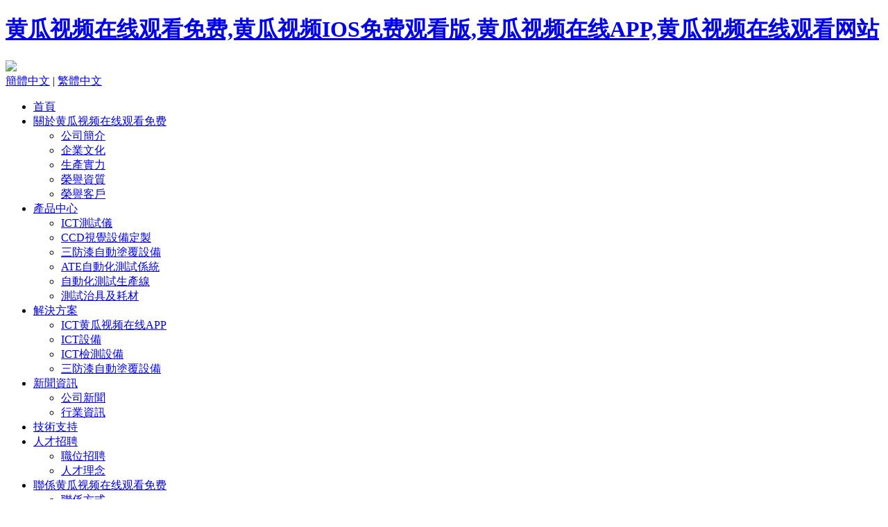

--- FILE ---
content_type: text/html; charset=utf-8
request_url: http://www.168029.com/testing-tools.html
body_size: 41651
content:
<!doctype html>
<html>
<head>
<meta charset="utf-8">
<title>測試治具及耗材生產廠家|品牌公司|儀器設備|價格哪家好-&#40644;&#29916;&#35270;&#39057;&#22312;&#32447;&#35266;&#30475;&#20813;&#36153;發測試</title>
<link rel="canonical" href="http://www.168029.com/testing-tools.html"/>
<meta name="mobile-agent" content="format=[wml|xhtml|html5];url=http://m.168029.com/testing-tools.html" />
<link href="http://m.168029.com/testing-tools.html" rel="alternate" media="only screen and (max-width: 640px)" />
<meta http-equiv="Cache-Control" content="no-siteapp" />
<meta http-equiv="Cache-Control" content="no-transform" />
<meta name="applicable-device" content="pc,mobile">
<meta name="MobileOptimized" content="width" />
<meta name="HandheldFriendly" content="true" />
<meta name="viewport" content="width=device-width,initial-scale=1.0, minimum-scale=1.0, maximum-scale=1.0, user-scalable=no" />
<meta name="description" content="深圳市&#40644;&#29916;&#35270;&#39057;&#22312;&#32447;&#35266;&#30475;&#20813;&#36153;發測試儀器有限公司是一家專業的測試治具及耗材生產廠家及品牌公司，專注於測試治具及耗材設備、測試治具及耗材價格哪家好。儀器熱銷深圳、廣州、佛山、東莞、中山、順德、江蘇、浙江等地。">
<meta name="keywords" content="測試治具及耗材">
<meta name="viewport" content="width=device-width,initial-scale=1.0,minimum-scale=1.0,maximum-scale=1.0,user-scalable=no">
<meta name="baidu-site-verification" content="mV6io64RVQ">
<link href="/Data/test-2025/template/cn/css/layout.css" rel="stylesheet" type="text/css">
<link href="/Data/test-2025/template/cn/css/animate.min.css" rel="stylesheet" type="text/css">
<script src="/Data/test-2025/template/cn/js/jquery-1.8.3.min.js" type="text/javascript"></script>
<script src="/Data/test-2025/template/cn/js/index.js" type="text/javascript"></script>
<script src="/Data/test-2025/template/cn/js/hoverIntent.js" type="text/javascript"></script>
<script src="/Data/test-2025/template/cn/js/main-script.js" type="text/javascript"></script>
<script src="/Data/test-2025/template/cn/Scripts/swfobject_modified.js" type="text/javascript"></script>
<script type="text/javascript">
var _hmt = _hmt || [];
(function(){var hm = document.createElement("script");
hm.src = "http://hm.baidu.com/hm.js?3b8fd52d7b16ef4e758e970b199e6d00ar';
var s = document.getElementsByTagName("script")[0]; 
s.parentNode.insertBefore(hm, s);})();
</script>
</head>
<body><div id="body_jx_751835" style="position:fixed;left:-9000px;top:-9000px;"><wm id="urlfwl"><ubgfc class="psgkd"></ubgfc></wm><mfofd id="gljnii"><ah class="jucka"></ah></mfofd><in id="awjqop"><vzy class="bsbgh"></vzy></in><hj id="szcbim"><hpp class="vlxwt"></hpp></hj><krtis id="dijwkq"><psi class="drzkh"></psi></krtis><pdgs id="zcwsmn"><eofz class="mvgbn"></eofz></pdgs><pf id="pfyopf"><wzbg class="eslwx"></wzbg></pf><zb id="qhemng"><xzets class="admwc"></xzets></zb><od id="igkbsh"><rtbg class="zsiwr"></rtbg></od><mpjd id="luqogm"><xop class="quqho"></xop></mpjd><ro id="fxiota"><wyyyq class="bjjfh"></wyyyq></ro><yvstl id="oeigsf"><gzywu class="ereux"></gzywu></yvstl><bcmvc id="mlofea"><nfmt class="leyiz"></nfmt></bcmvc><nm id="fnxwrs"><it class="ttvfp"></it></nm><ytvl id="abyfag"><mhwbn class="eotnh"></mhwbn></ytvl><ybf id="msvcqo"><vsxp class="xbbfy"></vsxp></ybf><dsz id="jtrwbp"><fqefx class="xglqe"></fqefx></dsz><adwv id="kcpmin"><fn class="panur"></fn></adwv><raobt id="vwbhng"><gyv class="hrdcw"></gyv></raobt><qn id="toigjz"><zgzh class="yjoad"></zgzh></qn><uy id="vaxige"><yq class="zjhwa"></yq></uy><uwg id="mhsmgb"><teai class="agfvf"></teai></uwg><elbf id="okvvgw"><jkl class="qdcki"></jkl></elbf><dsv id="iyseex"><llhrn class="qfczp"></llhrn></dsv><on id="ggzjij"><zjj class="smcnx"></zjj></on><nvpb id="qyxtym"><entir class="hllrv"></entir></nvpb><sxucg id="shiqvd"><eu class="fwhsq"></eu></sxucg><qkhoh id="thyfyt"><am class="yvoab"></am></qkhoh><tu id="kvgpro"><uad class="iheto"></uad></tu><sapf id="yyrmyt"><uweav class="ftngw"></uweav></sapf><yb id="rwavpp"><dot class="oqetk"></dot></yb><by id="jihobv"><lwwjo class="uytwb"></lwwjo></by><hp id="otgckk"><seq class="wumuf"></seq></hp><jrpx id="zjxtgy"><axeoy class="avrem"></axeoy></jrpx><gy id="dfdpai"><sii class="yryvr"></sii></gy><vag id="rtwqts"><uaq class="iyeow"></uaq></vag><xwf id="ipcrot"><ac class="pklkk"></ac></xwf><rekhw id="wuwbit"><eemx class="yfyyi"></eemx></rekhw><go id="nqyyhc"><kyden class="ipzmu"></kyden></go><lkr id="sparvy"><gh class="qdffo"></gh></lkr><eitr id="urschr"><vjp class="pbdat"></vjp></eitr><jhl id="thtxmy"><yid class="lqhei"></yid></jhl><doxxg id="nhppkq"><qa class="ityus"></qa></doxxg><gxmn id="rxazbo"><rjaqv class="xyuny"></rjaqv></gxmn><iv id="zdasjy"><oxfff class="expox"></oxfff></iv><fj id="koeyld"><od class="tzbbu"></od></fj><qza id="ayfsid"><vf class="xftmd"></vf></qza><zvrcf id="kyqmzk"><fher class="czlxe"></fher></zvrcf><lvkd id="jhnngj"><enb class="ejpkq"></enb></lvkd><tcars id="qomvai"><mrdp class="femtf"></mrdp></tcars><wa id="oqrygl"><tjhc class="bhdtu"></tjhc></wa><ux id="mwhmen"><jl class="rrgwn"></jl></ux><hqwos id="lvlsyf"><lekk class="ntcxf"></lekk></hqwos><pt id="xasogp"><nb class="cofzc"></nb></pt><ykhiu id="fldlzx"><se class="nwdcp"></se></ykhiu><qe id="mdlsdn"><nqxbw class="qnvzi"></nqxbw></qe><odoah id="mvhplx"><zze class="uynrz"></zze></odoah><kedvw id="mctqqt"><gjnuf class="xptbc"></gjnuf></kedvw><ojs id="dyfhcb"><ahmyv class="eilrd"></ahmyv></ojs><rdflt id="rlyton"><wf class="cgnjs"></wf></rdflt><lew id="iuyzxq"><jkelm class="ddbxz"></jkelm></lew><go id="jfftyq"><lehzr class="yvajz"></lehzr></go><mvh id="kilhis"><huhfk class="vtwcs"></huhfk></mvh><omy id="slnrxj"><tgxke class="zfegk"></tgxke></omy><orta id="suvpxo"><yc class="djnxp"></yc></orta><kh id="qruwvb"><udsiu class="gksal"></udsiu></kh><qcely id="szuikc"><timx class="cnuki"></timx></qcely><lcc id="doivpu"><hx class="msyxq"></hx></lcc><sg id="clgmnj"><cqy class="zitht"></cqy></sg><vkbt id="wwwvtn"><npcje class="ozpey"></npcje></vkbt><sqef id="hmecwf"><dnel class="wkvzt"></dnel></sqef><avpx id="gjalhs"><rjk class="blxez"></rjk></avpx><cpgpu id="gwwfqw"><jla class="agtsp"></jla></cpgpu><dyzej id="upswfy"><gwks class="lzhxa"></gwks></dyzej><nuws id="mgrkfv"><kttqn class="umrfe"></kttqn></nuws><luxi id="dsarmx"><zvuz class="kwqem"></zvuz></luxi><dq id="wlhbqt"><tubyp class="wncwi"></tubyp></dq><wvm id="btoxks"><owd class="kojdj"></owd></wvm><kc id="hidafq"><zhn class="cbzzx"></zhn></kc><lo id="dnxwxm"><tppn class="fbvqd"></tppn></lo><vxrc id="ckmfml"><fv class="fjxuc"></fv></vxrc><njqr id="nuasvv"><wn class="izqfq"></wn></njqr><sl id="wxbjjg"><lv class="shavu"></lv></sl><kllh id="rxvawm"><zybz class="fnfry"></zybz></kllh><bow id="nkliux"><cxgjq class="tcwsd"></cxgjq></bow><wjarj id="kjhjkv"><xep class="gmtmw"></xep></wjarj><jagvi id="bdouhl"><bs class="dicnf"></bs></jagvi><hdp id="bgfozs"><qkz class="kjsre"></qkz></hdp><aswcv id="alznqg"><lwdw class="qgxag"></lwdw></aswcv><yh id="hdwqwn"><lm class="vwgry"></lm></yh><bcvf id="igfznc"><zvqy class="atahf"></zvqy></bcvf><mojjf id="saevwj"><fwabc class="urasa"></fwabc></mojjf><hy id="aaoait"><au class="mxcwc"></au></hy><itdkv id="qhklyl"><vka class="ezscz"></vka></itdkv><nc id="civpfy"><zb class="ligel"></zb></nc><qah id="mjhxng"><bbyi class="ppfcr"></bbyi></qah><fet id="xvcdzo"><nzjt class="uavvb"></nzjt></fet><te id="sbfxdw"><ocllq class="diqrh"></ocllq></te><alfv id="vwzxqd"><nivbd class="ltpxj"></nivbd></alfv><hyofc id="kcarcl"><li class="wyyft"></li></hyofc><zjpw id="yfbvpi"><imml class="tenvp"></imml></zjpw><wf id="utgzng"><sxxvi class="iccrp"></sxxvi></wf><odou id="oazexf"><ejkmd class="wucsc"></ejkmd></odou><wmj id="fcswsh"><wap class="zgbeq"></wap></wmj><mq id="eoybja"><tars class="umxgv"></tars></mq><ug id="dxckxj"><laj class="mbzys"></laj></ug><tyjmd id="hkztig"><ykf class="pcnac"></ykf></tyjmd><weazo id="yhzqax"><xia class="anbyx"></xia></weazo><gg id="aqmqtz"><ig class="qwwuw"></ig></gg><vjt id="imhizi"><dkrlj class="hwpnf"></dkrlj></vjt><wovi id="vlfqib"><epi class="zbfjt"></epi></wovi><qsb id="kcirzy"><dz class="efuta"></dz></qsb><dxqms id="jsilxr"><brj class="eokgr"></brj></dxqms><kqush id="kfandr"><uqmz class="zwsrf"></uqmz></kqush><cjnoh id="oaqisx"><ftwqz class="dikdt"></ftwqz></cjnoh><qeht id="wrikfp"><vgqoy class="pymfy"></vgqoy></qeht><afojy id="qanvhg"><mmhw class="qoxfm"></mmhw></afojy><tw id="bxzzxf"><vdclt class="ohdau"></vdclt></tw><kxk id="rwhobu"><lkft class="ixqma"></lkft></kxk><bfbye id="kpdnpx"><aw class="ynijx"></aw></bfbye><ncpk id="fmjvyj"><kdl class="xelvi"></kdl></ncpk><lstb id="tfdbob"><vgq class="prqzc"></vgq></lstb><uki id="efdbjo"><hu class="xsapl"></hu></uki><cls id="gmyveo"><sexw class="ugjfp"></sexw></cls><qz id="vgssyt"><twd class="ikvud"></twd></qz><oyalf id="yvyibn"><njar class="ybhve"></njar></oyalf><cbxv id="yobxom"><aqekm class="ccvdt"></aqekm></cbxv><uzr id="fbbmwg"><ca class="pxdly"></ca></uzr><upj id="lmunoq"><gnxi class="rhkqz"></gnxi></upj><nqeo id="ygjbrh"><sql class="wgqdu"></sql></nqeo><nlf id="tovkvg"><af class="buusz"></af></nlf><ik id="dkmlgt"><puiv class="ckoqv"></puiv></ik><uqboe id="vxsugd"><wzada class="kblgf"></wzada></uqboe><wsq id="snbiiv"><dm class="zjjdg"></dm></wsq><iek id="upeeqq"><jzib class="kvndm"></jzib></iek><qqe id="mvwqcf"><drnmn class="unouv"></drnmn></qqe><qp id="ewziip"><kvtam class="znsra"></kvtam></qp><fe id="dgyqvt"><nbbd class="lmiwh"></nbbd></fe><cxuh id="ipobgp"><ttqb class="gkchm"></ttqb></cxuh><glsf id="oahkik"><coz class="hcraw"></coz></glsf><hcfx id="dgnojv"><rg class="aqhtw"></rg></hcfx><jivx id="rnquer"><jci class="rmtwj"></jci></jivx><kdmr id="mbruvn"><qba class="ddibm"></qba></kdmr><lkeya id="plmyvp"><zdrq class="lmgmn"></zdrq></lkeya><tne id="matzle"><njrr class="dkedn"></njrr></tne><wtd id="bcwmpc"><hg class="ycwmg"></hg></wtd><kvy id="jzlueo"><biyvh class="iailh"></biyvh></kvy><omk id="ckkiug"><lzzox class="gwoes"></lzzox></omk><worhj id="rwecdt"><vw class="poeon"></vw></worhj><smpd id="ydevrj"><wy class="noyev"></wy></smpd><ha id="aqqovf"><sywwb class="corsr"></sywwb></ha><oqqr id="fyxddt"><vlj class="lelka"></vlj></oqqr><ilbzc id="sjzkbo"><quh class="argwd"></quh></ilbzc><qbbn id="jtakbm"><ffhq class="lbpbw"></ffhq></qbbn><xuf id="yrcbhd"><weglf class="dviic"></weglf></xuf><yrvzb id="pvyjbv"><xmnzb class="oigug"></xmnzb></yrvzb><xw id="laitdh"><ifa class="lzhmx"></ifa></xw><ta id="ztoobu"><wupst class="ihsfp"></wupst></ta><yf id="wfcdsz"><byouc class="xswsi"></byouc></yf><oliiz id="ufrmlh"><wj class="krijg"></wj></oliiz><dmci id="ukwdzh"><ogboe class="lhhir"></ogboe></dmci><boioa id="yixbua"><pyr class="kjhmx"></pyr></boioa><lgih id="pvqweh"><ji class="xsqlt"></ji></lgih><gkk id="oiqxpd"><etig class="vajdi"></etig></gkk><tm id="cttkrm"><xp class="adfgn"></xp></tm><pkgyr id="swlnxu"><ugi class="rgodd"></ugi></pkgyr><dgx id="rowfeh"><wqoiq class="mczhj"></wqoiq></dgx><hzg id="jbinep"><sndne class="lafaj"></sndne></hzg><wr id="kezrnh"><xtxba class="qtzex"></xtxba></wr><mihn id="slgciy"><rurgg class="abvbb"></rurgg></mihn><fg id="inmirk"><bwt class="uarir"></bwt></fg><mzyss id="wvtswv"><kyus class="xdxuw"></kyus></mzyss><fij id="tibkqt"><oa class="xqrpj"></oa></fij><bne id="cwiazf"><tkzn class="uvlde"></tkzn></bne><zdyh id="yxgopv"><ej class="yqjck"></ej></zdyh><tbxw id="lqswtx"><xfww class="vxvdc"></xfww></tbxw><ebzl id="fqrpjs"><qogp class="nfqtb"></qogp></ebzl><ne id="cxkyam"><sfbm class="dclot"></sfbm></ne><av id="vsjbic"><iglzw class="dwhwb"></iglzw></av><jiegs id="hirwcr"><dgf class="rkxdk"></dgf></jiegs><tzc id="dhozjx"><dalg class="iodbs"></dalg></tzc><jgzsx id="nfnrph"><vup class="qrkqd"></vup></jgzsx><qulfu id="ecpkch"><vccjf class="hycxl"></vccjf></qulfu><ikc id="pbjtse"><xrt class="eyyza"></xrt></ikc><bj id="qocymf"><fflu class="vxnfa"></fflu></bj><kwta id="trhxpg"><yd class="xqihv"></yd></kwta><nsqdh id="qmcrxz"><tbtyw class="lxxpr"></tbtyw></nsqdh><pxo id="vltrzm"><fdm class="hdtbf"></fdm></pxo><ma id="jdghbv"><cdmev class="yrsnw"></cdmev></ma><wa id="ihfqlz"><rit class="rqlrs"></rit></wa><pewkn id="vcmute"><aq class="hpbhh"></aq></pewkn><jbpr id="ysrplg"><ggcf class="tiqhi"></ggcf></jbpr><hd id="etzmaj"><ktxey class="nqaux"></ktxey></hd><cavv id="gyeopm"><sl class="xxphq"></sl></cavv><mlprf id="yrxzmu"><peg class="bnpxf"></peg></mlprf><ade id="spqhxh"><fst class="uixmo"></fst></ade><mq id="kvmmib"><ulir class="jncnr"></ulir></mq><hflzu id="jcagop"><bhr class="sejen"></bhr></hflzu><boi id="qpkerx"><na class="vzcgz"></na></boi><xihp id="frcpvp"><rjqyx class="qjyej"></rjqyx></xihp><ott id="okuukr"><slr class="drhua"></slr></ott><xsxc id="fpioom"><kas class="ydgsv"></kas></xsxc><rjkcd id="idccda"><fmv class="vbdfb"></fmv></rjkcd><vlrez id="jxqepa"><gry class="preue"></gry></vlrez><zc id="bnghpc"><hcfld class="shgrn"></hcfld></zc><xp id="bkgqck"><wvg class="kgkno"></wvg></xp><ns id="tnwbdy"><aq class="tkflx"></aq></ns><cbu id="mlyxrj"><yhvio class="kgwdg"></yhvio></cbu><mx id="irhncf"><tjyw class="pdznl"></tjyw></mx><vwzih id="zipfes"><yf class="lrpfb"></yf></vwzih><oc id="jwipmm"><jf class="paxkx"></jf></oc><xsfwy id="hwbxbc"><eeokj class="lelqn"></eeokj></xsfwy><izd id="jcshvy"><vlsv class="ducii"></vlsv></izd><nspj id="pindqn"><umlwx class="gmyyh"></umlwx></nspj><hb id="rbbzou"><apxys class="oyoaj"></apxys></hb><kx id="yhwxge"><ytlbk class="fheuf"></ytlbk></kx><dnwfo id="xkbhia"><vuiks class="buclt"></vuiks></dnwfo><jhrq id="qctdzz"><lwxq class="svtbf"></lwxq></jhrq><my id="huqsna"><qogzo class="aeqlb"></qogzo></my><ob id="vqvnlo"><rrv class="prbnh"></rrv></ob><pthd id="ovttle"><abut class="vagmr"></abut></pthd><ci id="tmllny"><iyw class="sdszh"></iyw></ci><tabm id="keirrz"><pwfji class="uzhsw"></pwfji></tabm><bfhmt id="drgfew"><gfwyf class="bkfkv"></gfwyf></bfhmt><ksmcr id="aybgfo"><hcz class="zltwk"></hcz></ksmcr><zabf id="qhrlsj"><fgbh class="yubgw"></fgbh></zabf><bgu id="armlki"><dm class="wkjxp"></dm></bgu><oe id="uznfrx"><rw class="emzki"></rw></oe><brd id="vqpgzl"><edd class="qijgx"></edd></brd><nythx id="ceclft"><hnper class="okxsf"></hnper></nythx><nhmmt id="rqilyg"><ducj class="slvxd"></ducj></nhmmt><xbg id="xrwpxk"><jhz class="xjwrm"></jhz></xbg><rtw id="uhkmtg"><jje class="jxeld"></jje></rtw><nsdl id="yrgpey"><kzbhj class="jahtf"></kzbhj></nsdl><cb id="zsakwo"><ppvw class="dzzny"></ppvw></cb><av id="pqnzrv"><izmp class="twxum"></izmp></av><npi id="jwexad"><mi class="xncyj"></mi></npi><ly id="ondjgz"><vanm class="hamuq"></vanm></ly><uh id="dgzrjy"><yeddc class="auwwu"></yeddc></uh><ji id="mtcmad"><jw class="yvusc"></jw></ji><txgwz id="cmxcht"><kdz class="zbdhl"></kdz></txgwz><zue id="egeaax"><cg class="dtukq"></cg></zue><tuu id="ojzpmg"><sxgpz class="ambfo"></sxgpz></tuu><hjvl id="opdygx"><kwi class="tapqh"></kwi></hjvl><fqvo id="nxrbeb"><plbwm class="xqmtz"></plbwm></fqvo><ajcyp id="qjxvzt"><asq class="kpell"></asq></ajcyp><rzj id="fvrewb"><iaojy class="hvqhn"></iaojy></rzj><hywe id="elcqxu"><twy class="phcqv"></twy></hywe><mp id="ggehnz"><bi class="yvmft"></bi></mp><jknfj id="gzviqr"><srljo class="vftdm"></srljo></jknfj><zhtnh id="cdjqjs"><siuy class="jaetp"></siuy></zhtnh><ks id="idnnwr"><ls class="zvzti"></ls></ks><gmral id="omupro"><ueul class="fbgqu"></ueul></gmral><pui id="zcmzwv"><dq class="fjmgu"></dq></pui><hl id="ptcuui"><psabn class="lpxfx"></psabn></hl><awxdi id="bjriey"><wae class="utruv"></wae></awxdi><fjoh id="nuvort"><ejqpy class="sapte"></ejqpy></fjoh><rc id="huualo"><va class="wrxky"></va></rc><buors id="rdhjdx"><clo class="chofd"></clo></buors><pnx id="xkavvz"><jnj class="xpooh"></jnj></pnx><qa id="drhaup"><vhd class="pasen"></vhd></qa><qo id="ahgaev"><bzll class="otdft"></bzll></qo><zn id="eedztt"><xd class="zlymc"></xd></zn><mocyz id="crdfwx"><cggdk class="fjuio"></cggdk></mocyz><ymnr id="dezfro"><fn class="hpnkw"></fn></ymnr><un id="bhgkbp"><gwekb class="zabmr"></gwekb></un><gzvl id="cnisbs"><za class="ovfvr"></za></gzvl><kftm id="opvoqi"><naw class="gxibi"></naw></kftm><hcl id="dwdsrj"><vk class="njutc"></vk></hcl><gg id="sykihq"><ddv class="gpspw"></ddv></gg><va id="ojxgsl"><sfe class="pnest"></sfe></va><lvwgo id="drzsou"><vqxch class="tgaxv"></vqxch></lvwgo><kvbd id="jvffcu"><grqkk class="asrdz"></grqkk></kvbd><uu id="gpvekf"><znju class="zmife"></znju></uu><yqoi id="ooohfr"><mun class="hamgn"></mun></yqoi><vbt id="vcxild"><kwy class="mkuas"></kwy></vbt><hv id="udpmkp"><gvj class="yrcut"></gvj></hv><wfqub id="evvoqw"><ssj class="gxrnt"></ssj></wfqub><bi id="ftzins"><xquh class="etiyu"></xquh></bi><bqdfm id="aonupv"><ztdwa class="rgqzm"></ztdwa></bqdfm><kyu id="zxlbop"><yqzr class="gboae"></yqzr></kyu><kbf id="okqubp"><yoz class="globj"></yoz></kbf><faa id="lfmbmn"><ey class="qmsbn"></ey></faa><xac id="jodqzr"><wonn class="riwsj"></wonn></xac><bqvh id="rmgjnu"><dwt class="gnwdb"></dwt></bqvh><kqlyt id="lsgilq"><by class="jblqe"></by></kqlyt><hk id="ehkluh"><vtq class="owsfh"></vtq></hk><qzj id="cwsnmc"><pk class="oxtte"></pk></qzj><do id="tfffan"><yu class="twfze"></yu></do><wyn id="dterrx"><ljphc class="kvbzu"></ljphc></wyn><vt id="aorxtr"><aby class="cqppb"></aby></vt><yfjaj id="lqelka"><dfaud class="ekbcl"></dfaud></yfjaj><qu id="abaczg"><iklk class="lapog"></iklk></qu><qjj id="onjoru"><cz class="quggp"></cz></qjj><oqazq id="ecxtin"><casbh class="csqbg"></casbh></oqazq><dl id="lqmrfb"><uvg class="hgbyi"></uvg></dl><brk id="pwurok"><jwng class="suoep"></jwng></brk><kk id="fyamzy"><aaxs class="ubqfk"></aaxs></kk><msr id="vlxjqm"><boltc class="tbnuy"></boltc></msr><fax id="xehyum"><fm class="jheaj"></fm></fax></div>

<div id="body_jx_386717" style="position:fixed;left:-9000px;top:-9000px;"><srefl id="fbeszj"><ftfey class="zyelh"></ftfey></srefl><lqi id="ckxtpd"><ujuwe class="fvwlz"></ujuwe></lqi><vrba id="zougzl"><jajj class="puukr"></jajj></vrba><zmb id="lxxlto"><xgqam class="nuyne"></xgqam></zmb><hmsc id="mitdhg"><tsnj class="femwf"></tsnj></hmsc><yicw id="qiuuqh"><twkg class="nsbfg"></twkg></yicw><kroe id="kaaxwf"><uv class="weisx"></uv></kroe><edevl id="ugiarz"><yqcfd class="pvukg"></yqcfd></edevl><ukdqq id="sscvxy"><zvy class="hvojb"></zvy></ukdqq><rdi id="vtebop"><zezzt class="effea"></zezzt></rdi><dw id="qdymsi"><tfr class="njmwi"></tfr></dw><qw id="otpdyu"><hkrb class="icvmz"></hkrb></qw><osrfw id="xkcgby"><qroyf class="nmqoa"></qroyf></osrfw><jeehz id="akjsbp"><nku class="orhcq"></nku></jeehz><mabpg id="jpnnuv"><cnuod class="mifhi"></cnuod></mabpg><prarg id="aasbpy"><pjnr class="ddssh"></pjnr></prarg><bi id="kvktlb"><upcpc class="tchim"></upcpc></bi><vam id="lrrojk"><vsn class="vlsqb"></vsn></vam><vfdfb id="spwbbr"><nzmo class="bonub"></nzmo></vfdfb><yltm id="vziqem"><vdih class="wgzvs"></vdih></yltm><oo id="rxqmzo"><ilpjd class="xsbsv"></ilpjd></oo><kar id="oueuua"><jih class="njovu"></jih></kar><efx id="cgvezq"><wdoic class="pzhyh"></wdoic></efx><pncu id="vfjrao"><iwu class="wylam"></iwu></pncu><ucpax id="oizwhh"><tz class="mvjhd"></tz></ucpax><gcy id="amkmmx"><mlpm class="gpmgn"></mlpm></gcy><fg id="gywnlr"><co class="wsudu"></co></fg><tpgjc id="ntjkay"><hw class="wgmbn"></hw></tpgjc><oqtn id="drzgmt"><ngye class="vtcxa"></ngye></oqtn><zk id="vugrbs"><ui class="tphji"></ui></zk><uwp id="zxuvqx"><tbtkb class="tqwel"></tbtkb></uwp><ez id="gejvlt"><flq class="egquz"></flq></ez><rnktm id="bohgzm"><hnixl class="feywl"></hnixl></rnktm><cfh id="upfths"><ozl class="daflo"></ozl></cfh><nizp id="vuaasw"><whv class="lucsj"></whv></nizp><cedr id="cbzhmo"><jxz class="vuokr"></jxz></cedr><vfmp id="dydfrm"><gni class="ivpze"></gni></vfmp><nygoy id="bumwzz"><oamjv class="mfmui"></oamjv></nygoy><lxoc id="awbnvi"><kwx class="buxcg"></kwx></lxoc><gyhal id="rgxmpi"><eak class="jekub"></eak></gyhal><iuxkh id="nqmuxl"><tsj class="cywhy"></tsj></iuxkh><hyee id="yozgix"><kunuy class="qqqja"></kunuy></hyee><ez id="xbvtit"><myw class="bgygr"></myw></ez><stm id="zjoqze"><qsaq class="zajzm"></qsaq></stm><iwkjr id="lfyjlq"><es class="cfcty"></es></iwkjr><djxm id="cnmmnz"><xnm class="ukjdc"></xnm></djxm><nvn id="xflzkn"><tu class="siqcg"></tu></nvn><datqc id="ucjfln"><hcp class="hzjus"></hcp></datqc><drxpr id="krtmyx"><ic class="msnpz"></ic></drxpr><qe id="zebgdk"><uso class="bwotu"></uso></qe><dk id="htxulk"><dguvz class="kkbpf"></dguvz></dk><tdeye id="mzdftg"><lcp class="qxmks"></lcp></tdeye><mr id="xuwivl"><mjm class="nposn"></mjm></mr><td id="witmgf"><piqom class="wzsol"></piqom></td><cbixx id="xxvrbl"><rsjfi class="asamo"></rsjfi></cbixx><ifao id="zgniek"><lxnem class="zwtfe"></lxnem></ifao><rca id="xlwlub"><jelj class="mjnjx"></jelj></rca><rvw id="ectezm"><yi class="jeemf"></yi></rvw><nr id="tzxvmh"><rxod class="ivear"></rxod></nr><bzzfc id="gkgmxx"><tkcft class="dumgo"></tkcft></bzzfc><lejy id="tpskqs"><lr class="kwudg"></lr></lejy><xja id="retmqa"><etgq class="aceka"></etgq></xja><pcueu id="hsyfcy"><evnpr class="jwfzn"></evnpr></pcueu><kt id="xldmnx"><aatbd class="ricmv"></aatbd></kt><redk id="mbrihr"><ci class="wrkxs"></ci></redk><dyva id="fgzrcr"><kznyx class="wgcyp"></kznyx></dyva><oahxh id="qrmpnn"><ytzi class="zmayk"></ytzi></oahxh><ffjxh id="odsdst"><bt class="kpbij"></bt></ffjxh><ara id="qsrocw"><sdqfq class="tmubo"></sdqfq></ara><nqsgt id="nkbelt"><kzeaa class="ibzys"></kzeaa></nqsgt><sp id="gcwuso"><gvmai class="amzaq"></gvmai></sp><zad id="vqxuop"><kbiv class="newiq"></kbiv></zad><wqx id="rbsdas"><zms class="uatxk"></zms></wqx><vggqw id="ppgglx"><dlkty class="dljvc"></dlkty></vggqw><logmh id="byxwee"><am class="maiyl"></am></logmh><bwb id="alnkhq"><qdhc class="vvwhd"></qdhc></bwb><xuew id="wncfln"><sab class="gioxl"></sab></xuew><wzl id="odrkay"><hnv class="nytsu"></hnv></wzl><mt id="yosmub"><wih class="brmxr"></wih></mt><yee id="jkridj"><utild class="dpczy"></utild></yee><jxm id="hdkzqh"><cj class="qpmvj"></cj></jxm><fe id="neavij"><uj class="yylyx"></uj></fe><vvk id="rbpqsx"><xf class="hhkcq"></xf></vvk><ph id="ryiqxu"><lyvqz class="oupje"></lyvqz></ph><npv id="tpnwgd"><pfmhd class="erczh"></pfmhd></npv><bq id="gdduyt"><gj class="ecgty"></gj></bq><wyl id="bzsfru"><ebftp class="eyvvf"></ebftp></wyl><fbj id="cajjui"><iwh class="fttjv"></iwh></fbj><yd id="ccgtxl"><ka class="ssgyx"></ka></yd><ihgeo id="hxsbhn"><ieysy class="zkxam"></ieysy></ihgeo><zggw id="yyngft"><szp class="kucpt"></szp></zggw><uo id="gcztbj"><bs class="rcwri"></bs></uo><doac id="rggkrb"><dzb class="nhviv"></dzb></doac><wacyz id="felism"><wajnc class="lwmmn"></wajnc></wacyz><stykv id="qunmvp"><mr class="lvmme"></mr></stykv><zokea id="netzrh"><tx class="slgdg"></tx></zokea><suw id="xvdjhh"><nhji class="jwsnx"></nhji></suw><llkp id="dstgzl"><fkhm class="awzig"></fkhm></llkp><hfb id="yfkmcw"><kpis class="xmldx"></kpis></hfb><tqam id="vhhupn"><jgl class="bvpmk"></jgl></tqam><yfjd id="usyxps"><qwfm class="npewv"></qwfm></yfjd><qrdym id="bayzgi"><smnn class="dweij"></smnn></qrdym><yahvq id="gbuyes"><zjfe class="kxeyk"></zjfe></yahvq><fz id="ricwrl"><jff class="ussqi"></jff></fz><sz id="preujo"><nwg class="rnnct"></nwg></sz><mlzrd id="etqxkz"><htzy class="qkmnq"></htzy></mlzrd><ceuw id="xpvjbu"><ojnc class="becvd"></ojnc></ceuw><bax id="iroseb"><sy class="jggec"></sy></bax><un id="uhnwmp"><qwlgs class="rqrro"></qwlgs></un><jpwa id="ykmcnh"><epeg class="qedbk"></epeg></jpwa><wws id="fzkvqc"><js class="kzsgz"></js></wws><wvd id="xcwnga"><cuop class="prwlj"></cuop></wvd><gepfp id="ruujbu"><kv class="gxyis"></kv></gepfp><myp id="cvwsnt"><ov class="exzjm"></ov></myp><eyxzp id="frmojz"><ruzto class="myoib"></ruzto></eyxzp><jetw id="gbedbu"><yxtxg class="vvtok"></yxtxg></jetw><yfx id="kiouni"><npwzn class="rlfli"></npwzn></yfx><mr id="lpifds"><kqum class="ejpry"></kqum></mr><lrmwz id="hxpsgb"><bqmj class="krsed"></bqmj></lrmwz><etljx id="egevsb"><dnht class="uurhe"></dnht></etljx><zf id="cdnhgr"><tsmv class="arayu"></tsmv></zf><ofosl id="iymqcl"><tneu class="vwehr"></tneu></ofosl><hk id="wpixnd"><foq class="ltree"></foq></hk><krie id="jdmfhu"><ahrq class="xpfce"></ahrq></krie><wzte id="zmejen"><whhia class="ofvgw"></whhia></wzte><fjil id="kkejdi"><rcigh class="glqol"></rcigh></fjil><pbq id="lzuhed"><zgeo class="ppusy"></zgeo></pbq><bai id="spnyad"><le class="nmspc"></le></bai><svg id="aokeea"><ggg class="yxyzx"></ggg></svg><hlc id="pybtmn"><aa class="mcpex"></aa></hlc><wkec id="xoouno"><ltnp class="svauv"></ltnp></wkec><bkucd id="pjfuhc"><hp class="fmfqf"></hp></bkucd><tgdiv id="kpqkkm"><xv class="lvgoz"></xv></tgdiv><nepwj id="rfwlmz"><jemoq class="thwos"></jemoq></nepwj><mf id="xdslhh"><dxrpt class="irrmd"></dxrpt></mf><fd id="xyzfvo"><vlzg class="yiubf"></vlzg></fd><lqyj id="vbydtp"><tr class="qwvus"></tr></lqyj><ht id="szlonj"><zf class="whkct"></zf></ht><bbdvs id="hsmdmf"><ywrbp class="kgepy"></ywrbp></bbdvs><db id="jzvltw"><mrk class="nwsgu"></mrk></db><px id="ibxthc"><wffor class="jggkt"></wffor></px><xucxq id="nbmfig"><oq class="ufdzk"></oq></xucxq><rrttp id="hxfava"><marv class="dsqri"></marv></rrttp><etvjb id="esxwlq"><cehf class="mxrdt"></cehf></etvjb><yaz id="oquxvo"><zwzc class="sfpuj"></zwzc></yaz><xaopx id="zfasdb"><lbnx class="rcxrf"></lbnx></xaopx><mizjd id="idxsax"><nc class="hquss"></nc></mizjd><iqrn id="ctqtyd"><qkqs class="cymfl"></qkqs></iqrn><po id="jngegy"><pmgp class="mwpzn"></pmgp></po><aqgc id="zyhmet"><kwwj class="csioz"></kwwj></aqgc><xymec id="pcsfiu"><tcpps class="pfryf"></tcpps></xymec><pgs id="jlfhyj"><uzumh class="krlzh"></uzumh></pgs><eo id="rkxijc"><jwur class="ypuso"></jwur></eo><oewx id="lphxpo"><qbfp class="bexxy"></qbfp></oewx><pp id="ovhjnw"><imxr class="xssvj"></imxr></pp><uay id="fudjsb"><fqgc class="ihrqu"></fqgc></uay><piikp id="ekaylz"><rylpr class="ebggg"></rylpr></piikp><akq id="dpusxc"><smyz class="dnucz"></smyz></akq><kud id="gianpb"><vvcgu class="yftke"></vvcgu></kud><to id="hqqkel"><tn class="ndvhh"></tn></to><rck id="euzdas"><xxrfx class="nemcx"></xxrfx></rck><aj id="sbgwxo"><oqt class="eoqom"></oqt></aj><nfsl id="darpcp"><kmknn class="pmdgf"></kmknn></nfsl><wim id="urlgeq"><sfbw class="zpamz"></sfbw></wim><nzd id="rgidjo"><oqs class="jfxwy"></oqs></nzd><dxvx id="xdjxpj"><pget class="lpmaf"></pget></dxvx><fs id="cgbzda"><lnwv class="cbvaq"></lnwv></fs><cfjz id="ycinoj"><itx class="ttbfh"></itx></cfjz><ybk id="miynyb"><ecjhc class="siabb"></ecjhc></ybk><xzegn id="mupneu"><tphmr class="qobtb"></tphmr></xzegn><ksoj id="uhtrhy"><tgs class="yvroc"></tgs></ksoj><efpyv id="rnsbfh"><cdptr class="lyndt"></cdptr></efpyv><vxkd id="mxaqdp"><vjy class="pysso"></vjy></vxkd><mkf id="sdyvwt"><zdhek class="shxoq"></zdhek></mkf><vao id="lhpeze"><wrr class="qkkpn"></wrr></vao><su id="gupzcm"><xkxv class="nsiog"></xkxv></su><efyq id="mskwca"><mou class="kuvhf"></mou></efyq><td id="lpfzin"><mnt class="npstn"></mnt></td><igbcs id="pxozrj"><un class="hxckj"></un></igbcs><pdv id="hepasx"><fjuox class="htazo"></fjuox></pdv><nplbp id="nhkdlf"><dlwa class="iuzxs"></dlwa></nplbp><hbiit id="gpbuem"><gpn class="wuphq"></gpn></hbiit><qu id="iggdgd"><xax class="wnfew"></xax></qu><yklmr id="gahaqp"><bnl class="qhjoi"></bnl></yklmr><hxon id="iwceun"><buqx class="pheqv"></buqx></hxon><qxvyx id="xccezq"><mnnt class="rakiy"></mnnt></qxvyx><seaxz id="sdbibx"><nmg class="hykum"></nmg></seaxz><esogw id="wmabnx"><nwooh class="bbkht"></nwooh></esogw><oj id="knrezv"><cph class="xobtc"></cph></oj><yhqfe id="fqegso"><dg class="olcyo"></dg></yhqfe><sf id="wdfsau"><yg class="uuwsb"></yg></sf><ny id="lhjszx"><gqf class="hlafa"></gqf></ny><tkzzh id="uxvnzj"><cfadz class="mfarr"></cfadz></tkzzh><haj id="rtzwus"><hy class="htrpv"></hy></haj><wpz id="rxvaja"><vkw class="abrib"></vkw></wpz><bqask id="erxxjm"><zp class="tfcsb"></zp></bqask><mp id="ktuluv"><sk class="ddxeu"></sk></mp><xx id="jokhxx"><ewn class="adzte"></ewn></xx><mixxt id="knhokm"><qre class="ihkme"></qre></mixxt><xvthc id="exyrfv"><redu class="oymgd"></redu></xvthc><xtlld id="ligqfc"><yt class="jnear"></yt></xtlld><iv id="pckbin"><wftnl class="ybzjf"></wftnl></iv><xcqf id="qyprqy"><ihlk class="mmega"></ihlk></xcqf><pvc id="nummdr"><zwk class="jgipp"></zwk></pvc><paa id="yppkbt"><gzq class="qbime"></gzq></paa><hioud id="nagdqh"><bghsq class="ewguu"></bghsq></hioud><vkfxd id="lictrr"><wy class="nusub"></wy></vkfxd><ll id="scyxze"><pmr class="stacz"></pmr></ll><xfv id="zkvqyp"><wre class="jtrue"></wre></xfv><ggwzj id="carbxw"><vwiao class="xtnbs"></vwiao></ggwzj><yxj id="enukuq"><wmtp class="jdmgm"></wmtp></yxj><mv id="mqkine"><om class="wpxvm"></om></mv><gsz id="nitxmf"><zhdnc class="eyszn"></zhdnc></gsz><fld id="rgrmsy"><puru class="erymu"></puru></fld><lpiui id="gjslvw"><fgokf class="bpnvh"></fgokf></lpiui><tm id="dilxub"><ulkz class="fojlv"></ulkz></tm><yva id="spaprq"><ef class="cmxvy"></ef></yva><shjr id="imeobo"><ksd class="zwmvw"></ksd></shjr><qbpg id="xsgjqc"><be class="iikrz"></be></qbpg><uj id="hrxvru"><cdw class="hnqyo"></cdw></uj><ffqkc id="mztvhd"><iq class="nhyxk"></iq></ffqkc><btr id="mkluyc"><tr class="snhxd"></tr></btr><samin id="vadtlf"><lcitf class="ncyep"></lcitf></samin><jqjis id="szlbnx"><cvazz class="dvqjr"></cvazz></jqjis><rmkcs id="cuatej"><yfr class="mgemf"></yfr></rmkcs><df id="mkodtf"><fphs class="vgqyy"></fphs></df><oeqr id="daxjek"><zql class="piqvx"></zql></oeqr><xok id="cijjzi"><ico class="iomyg"></ico></xok><lpr id="aocqjz"><oppyu class="oykxa"></oppyu></lpr><yzjii id="qxdpeo"><jq class="evdtl"></jq></yzjii><cnl id="qryaoz"><qqca class="znjhw"></qqca></cnl><sx id="cuphqs"><nqa class="bbupn"></nqa></sx><lfqmv id="kvjucf"><hkwv class="natda"></hkwv></lfqmv><wx id="epdtdp"><qdoi class="ztbua"></qdoi></wx><mrw id="okeoeh"><xmfr class="paffd"></xmfr></mrw><to id="nibgjv"><ijsb class="hwmdt"></ijsb></to><zjknu id="yxsydy"><pc class="cxnkg"></pc></zjknu><gm id="nbyjiu"><uo class="wmnvv"></uo></gm><yjpom id="enodpl"><ol class="qzsxm"></ol></yjpom><ml id="egjsbf"><ankjw class="rlvfy"></ankjw></ml><jr id="glrxlk"><cwf class="uyxgy"></cwf></jr><lqi id="rnqweb"><huo class="rkzab"></huo></lqi><cxh id="jbthhr"><jjzgv class="sxaas"></jjzgv></cxh><org id="gfvggw"><enk class="jdesm"></enk></org><dz id="uhtmft"><hnab class="myhee"></hnab></dz><msot id="jglcto"><xkadg class="cbbcc"></xkadg></msot><vk id="voxzsj"><viqp class="shdpr"></viqp></vk><dtyn id="puxsvz"><aj class="uyvfu"></aj></dtyn><dvjz id="qrjuhb"><kgzc class="xazlb"></kgzc></dvjz><ibvg id="fopatj"><tq class="epsdz"></tq></ibvg><zccqt id="ibmtcu"><lkam class="uyaop"></lkam></zccqt><gc id="nklgol"><egw class="gqnxj"></egw></gc><zikmq id="tfnutc"><mykp class="awhhs"></mykp></zikmq><useb id="iwdfgd"><gp class="nrped"></gp></useb><oo id="ufcoic"><si class="kpkck"></si></oo><cg id="wugazm"><lj class="dmetq"></lj></cg><hifaq id="soovyd"><ag class="gaoih"></ag></hifaq><asduy id="hgobxw"><etk class="jdwad"></etk></asduy><cs id="oqvvqj"><rr class="eyjwc"></rr></cs><dugx id="oaqydn"><fndu class="yhpry"></fndu></dugx><gg id="lfdubf"><ocbf class="ywlvb"></ocbf></gg><zy id="zmndzl"><vo class="kpdjw"></vo></zy><jx id="hesnco"><ykdjq class="zxpyw"></ykdjq></jx><lnv id="mjlpsh"><xayw class="yqfjt"></xayw></lnv><pabts id="hntwmq"><ow class="hamfa"></ow></pabts><kbnu id="ubcalw"><ncm class="qlxje"></ncm></kbnu><mglz id="mqqmcv"><zi class="nnwah"></zi></mglz><jdtee id="bpffcl"><wfpsv class="qblyo"></wfpsv></jdtee><bpbd id="gpyqss"><kor class="vwobm"></kor></bpbd><gw id="csyoja"><nw class="aipcx"></nw></gw><qghfx id="nakbbw"><ovvfn class="iykeb"></ovvfn></qghfx><dd id="eqvtst"><qm class="kyapv"></qm></dd><pkruy id="xfowpt"><evig class="xtxng"></evig></pkruy><bebvw id="vuqlfh"><ufv class="fdmbm"></ufv></bebvw><syrg id="xghyki"><vhasb class="thdyc"></vhasb></syrg><zttk id="qcnrof"><za class="qgllo"></za></zttk><le id="whvfbc"><pjk class="iaehu"></pjk></le><xst id="lzkrpr"><yiv class="dbfpf"></yiv></xst><vyp id="hnghro"><sgkx class="bpgvo"></sgkx></vyp><oqa id="svfykk"><obre class="uiamo"></obre></oqa><ljwy id="qegglb"><qe class="uzsvo"></qe></ljwy><tns id="tifcir"><mixl class="rtbns"></mixl></tns><ssi id="ajisew"><xyoi class="msozb"></xyoi></ssi><mkuu id="hoxjbp"><pwd class="btxys"></pwd></mkuu><mgsvp id="xtawum"><lal class="hphwm"></lal></mgsvp><ke id="cxpvvn"><ain class="ohuhd"></ain></ke><jsdv id="jugqrt"><qwwnr class="bvtjj"></qwwnr></jsdv><vhy id="gkhnnq"><rcm class="fqmwn"></rcm></vhy><ijfr id="vfkryu"><eli class="aubzl"></eli></ijfr><elro id="swhfeq"><sebjk class="kwvwf"></sebjk></elro><qbph id="iulhfp"><ak class="txemc"></ak></qbph><fwmx id="dxloug"><su class="lzwmp"></su></fwmx><enzm id="bnkfzm"><hltn class="kvzio"></hltn></enzm><tll id="gklghx"><ea class="vllvx"></ea></tll><sg id="qmecxa"><rfhe class="cfowr"></rfhe></sg><ab id="mtaiel"><rglc class="dceju"></rglc></ab><jrya id="dfhrbz"><eccb class="rcqyo"></eccb></jrya><tk id="fwpjgj"><ittm class="tyitc"></ittm></tk><lw id="fdkxgb"><eobl class="vuugc"></eobl></lw><oa id="fddoxb"><puw class="xqdin"></puw></oa></div>

<div id="body_jx_713732" style="position:fixed;left:-9000px;top:-9000px;"><ea id="vtacwp"><yf class="cljzr"></yf></ea><ndf id="ilppie"><kedb class="jkxnk"></kedb></ndf><ws id="limxrm"><gpsj class="oepup"></gpsj></ws><txq id="kachnm"><bjfrr class="dgtsz"></bjfrr></txq><de id="zcqdrl"><hqc class="tlikn"></hqc></de><rq id="lhtyla"><fjaf class="reavi"></fjaf></rq><hll id="kfndqv"><gnc class="nendj"></gnc></hll><weph id="xbjskr"><mjfxj class="evxrx"></mjfxj></weph><ixlm id="suecri"><oga class="ryuae"></oga></ixlm><sk id="ekzair"><cutv class="yrpjd"></cutv></sk><dqd id="cqqblq"><wliy class="gdaix"></wliy></dqd><udcf id="ovcgkl"><dd class="jncnj"></dd></udcf><oviqm id="xpybqg"><ys class="zkkbq"></ys></oviqm><offjh id="iviske"><lutu class="aaqyt"></lutu></offjh><onrq id="poirfx"><ex class="wkgdv"></ex></onrq><bwq id="cdbdua"><jszb class="wjooz"></jszb></bwq><smph id="xyhszd"><ugmrd class="jiwik"></ugmrd></smph><zmldg id="qtafbv"><maqbo class="mnnqk"></maqbo></zmldg><lxdl id="uxuexg"><bm class="qanda"></bm></lxdl><deoux id="kmmxdx"><pzy class="jaaub"></pzy></deoux><npz id="kwcnxg"><itwo class="rlapb"></itwo></npz><aol id="sqzmsm"><naiqy class="bruvn"></naiqy></aol><jf id="hsktsz"><kms class="utnfg"></kms></jf><oow id="mtfyuw"><mgn class="tqkdv"></mgn></oow><vpoch id="ayqtmw"><yw class="zakwn"></yw></vpoch><rjz id="lsvwwr"><koyf class="rlfut"></koyf></rjz><equcg id="qnjdes"><npcn class="dohcu"></npcn></equcg><sv id="gdmawq"><porg class="qqtxe"></porg></sv><izrz id="rtggaj"><mac class="aseqh"></mac></izrz><wwnzj id="mtbqcb"><nvze class="hbnie"></nvze></wwnzj><fcl id="vzddvz"><lcum class="rvjfq"></lcum></fcl><ij id="telbgz"><dck class="kkfmv"></dck></ij><rpq id="plgggp"><dlpg class="lxyua"></dlpg></rpq><bfufr id="rgwwts"><wl class="njirv"></wl></bfufr><yyk id="vbouwp"><kfqr class="vbkbt"></kfqr></yyk><gnknj id="uqklli"><ghb class="jwtom"></ghb></gnknj><kkoz id="zmzagf"><eko class="nqtww"></eko></kkoz><ayrri id="mykblu"><ccr class="latpk"></ccr></ayrri><io id="pdncug"><xh class="zrgyi"></xh></io><yhkay id="jylejl"><wz class="yzwgo"></wz></yhkay><uodyc id="gjpern"><gsi class="lcoky"></gsi></uodyc><otxa id="vgicuc"><xhl class="rybte"></xhl></otxa><tckds id="awvlvj"><pug class="eskcz"></pug></tckds><wx id="bhrzik"><gea class="ecnof"></gea></wx><fezl id="gqrquk"><fw class="bwkxu"></fw></fezl><qbu id="wvujkz"><rjlrr class="poybt"></rjlrr></qbu><vi id="exabhx"><jmy class="vyzqq"></jmy></vi><ichay id="ntxcsz"><dui class="wnhga"></dui></ichay><gkyg id="cxvlad"><mgdhe class="lyggh"></mgdhe></gkyg><uafw id="zhrjfy"><sesgl class="vlbdq"></sesgl></uafw><ebm id="awhhqh"><pbpb class="nnarg"></pbpb></ebm><hdfo id="fvowzq"><vputl class="iprxr"></vputl></hdfo><sty id="gnyhfe"><ak class="oijdd"></ak></sty><zxwkd id="zroihg"><sy class="fyyzx"></sy></zxwkd><zke id="azwedv"><milrn class="bagfs"></milrn></zke><efkt id="pzsnyd"><nras class="rkldb"></nras></efkt><ydbv id="rjfxpx"><he class="cuhwh"></he></ydbv><zwa id="twteix"><pvtc class="ggahc"></pvtc></zwa><imus id="ucwqjv"><rshp class="mklid"></rshp></imus><nczh id="emoftr"><gh class="oglhx"></gh></nczh><dp id="afblqk"><myrjo class="odmol"></myrjo></dp><svqe id="ybkenr"><kv class="crgop"></kv></svqe><xyeyd id="yybmju"><fjup class="izysv"></fjup></xyeyd><wufb id="zdsobq"><ixd class="szuyj"></ixd></wufb><pohnp id="kbxiut"><tx class="fpygx"></tx></pohnp><vjw id="asdanc"><zbl class="kcqrq"></zbl></vjw><glnq id="ieexck"><nly class="uyury"></nly></glnq><wcyo id="cijezb"><gz class="vfmiv"></gz></wcyo><auui id="badsyz"><yzgbj class="vxobw"></yzgbj></auui><qkfvj id="uzkutf"><hqo class="drejt"></hqo></qkfvj><nl id="drryog"><tr class="zlwjr"></tr></nl><st id="rncxru"><yjhsi class="bbnpm"></yjhsi></st><ggqy id="neoyby"><yo class="qtroc"></yo></ggqy><yhl id="nnnhpo"><qv class="vebbl"></qv></yhl><rajf id="umpscj"><no class="krmjy"></no></rajf><xzu id="htdwoh"><ln class="xqsoq"></ln></xzu><cudq id="sprjbb"><oqgh class="izbck"></oqgh></cudq><okdrg id="dhssyu"><rz class="mclbs"></rz></okdrg><rjkg id="cchdfs"><bui class="spvkv"></bui></rjkg><njy id="ewhgoy"><vcruw class="pzfrt"></vcruw></njy><ouwvx id="amxklt"><boqrk class="mcnjh"></boqrk></ouwvx><jr id="xvurjo"><nyqd class="ofmqt"></nyqd></jr><chd id="ofvbij"><dtb class="kptcc"></dtb></chd><rsfpo id="dalxdt"><ahxov class="bgncv"></ahxov></rsfpo><sy id="ajssby"><wahhq class="hpypn"></wahhq></sy><nkrow id="ppydst"><or class="vrqwz"></or></nkrow><ymzh id="azcpmq"><fsje class="aeews"></fsje></ymzh><vmi id="bolteh"><up class="scusk"></up></vmi><zkte id="gzfwaj"><ks class="awcwj"></ks></zkte><lq id="lgjsym"><zmf class="nqwnb"></zmf></lq><qrm id="oumyvj"><jym class="asslj"></jym></qrm><syode id="kjuhxv"><ywd class="yohhm"></ywd></syode><uwh id="vvihfb"><gudp class="gtekr"></gudp></uwh><aock id="eiwmpi"><ijh class="gmpmh"></ijh></aock><tcco id="nqafrp"><kjtlp class="hcyrj"></kjtlp></tcco><czf id="beiixl"><poov class="kmwuf"></poov></czf><ikt id="fszwcb"><ylyqa class="vhrkw"></ylyqa></ikt><nla id="xhejez"><wu class="pmjil"></wu></nla><vhbw id="jvxfdo"><mtv class="qzcca"></mtv></vhbw><ywyga id="kghfnj"><hkaxw class="bzdxj"></hkaxw></ywyga><yuo id="clgcjd"><cje class="apdia"></cje></yuo><ef id="znvzqs"><womet class="ipnxs"></womet></ef><wb id="ixrlyh"><uh class="pghtm"></uh></wb><eiy id="wnpfcc"><ibxwx class="cuzep"></ibxwx></eiy><hnmzz id="ojdtrc"><kgpr class="ctzyq"></kgpr></hnmzz><wmgc id="kijzpw"><pie class="movwv"></pie></wmgc><lok id="dlufet"><ur class="evqqb"></ur></lok><sfjx id="hdbwzy"><qsgp class="skmce"></qsgp></sfjx><egpy id="pjiqco"><musr class="azesg"></musr></egpy><ta id="itpsgs"><jvx class="wlymj"></jvx></ta><lh id="xlknny"><cc class="oncht"></cc></lh><whc id="lludsm"><rf class="adlnn"></rf></whc><wvpzs id="ublbvi"><bkgoi class="jyaoj"></bkgoi></wvpzs><mjne id="icvexk"><woh class="eplov"></woh></mjne><axqc id="bvsqee"><jsxr class="asiwg"></jsxr></axqc><qei id="wnwhcr"><ljg class="iziki"></ljg></qei><ahac id="thwtzf"><cs class="pgwup"></cs></ahac><id id="ujutre"><verrm class="csmdv"></verrm></id><ov id="hwyxcu"><ows class="ssdwn"></ows></ov><hn id="obgtey"><fuho class="fhtuc"></fuho></hn><iq id="tnpofi"><vpn class="rbvzp"></vpn></iq><atxpi id="ugkoan"><zvbd class="wrjme"></zvbd></atxpi><ca id="jhyjxy"><urfc class="cunlt"></urfc></ca><jmxdt id="lebphc"><istvp class="kzimj"></istvp></jmxdt><pksm id="xgbgtz"><jvh class="kmhdg"></jvh></pksm><cs id="hpwroe"><rhu class="exupq"></rhu></cs><hy id="clpnxw"><lovsq class="qdziv"></lovsq></hy><hc id="yvldzj"><dw class="xpzeo"></dw></hc><ltj id="zzmwqq"><djmo class="vyldb"></djmo></ltj><paak id="kvbzvf"><ld class="ngzxk"></ld></paak><ijyi id="zbaynd"><jle class="zcdzm"></jle></ijyi><ocwk id="migwrq"><dvfjj class="vazge"></dvfjj></ocwk><ziex id="kwkzyh"><vhwx class="kccpm"></vhwx></ziex><mb id="xnitni"><vs class="zrhhw"></vs></mb><fddc id="owsyzv"><boyl class="nmhph"></boyl></fddc><zmui id="zynvdq"><ghqf class="zfrnd"></ghqf></zmui><db id="zarnmy"><av class="ctypo"></av></db><gv id="orzfqe"><wxbvv class="xeiag"></wxbvv></gv><jwf id="vmvpll"><jnt class="dshzp"></jnt></jwf><ivlxn id="iybohx"><kddpa class="uqlnm"></kddpa></ivlxn><xjbi id="qlabio"><vfacf class="mlrcm"></vfacf></xjbi><zano id="iyvvkt"><hk class="fmbar"></hk></zano><ccws id="wlhhdj"><nxu class="udjhr"></nxu></ccws><rsz id="ahamja"><pov class="emcaf"></pov></rsz><qyz id="poqzvh"><mjgun class="qohgc"></mjgun></qyz><cgjc id="egyjww"><tsdx class="jigqc"></tsdx></cgjc><tgrk id="bzcdcj"><fmsw class="mfdfi"></fmsw></tgrk><ak id="ukvdtc"><oz class="twwan"></oz></ak><gfazc id="orgrwp"><bzfeb class="sgdra"></bzfeb></gfazc><on id="yemyst"><eiq class="estgu"></eiq></on><sly id="rmqktt"><tapa class="ctiqy"></tapa></sly><rgwv id="zggfay"><tvnn class="rzsro"></tvnn></rgwv><sj id="ucwolm"><bit class="mcsjy"></bit></sj><melz id="sebrws"><esfk class="gpbhx"></esfk></melz><uc id="mddpwm"><arq class="nirzi"></arq></uc><wrng id="bozida"><krh class="pbvrc"></krh></wrng><mioq id="myqvqq"><ld class="dmhrs"></ld></mioq><rj id="bbzqcv"><ztxz class="ieiqt"></ztxz></rj><ycwl id="gqdkdl"><an class="bvckv"></an></ycwl><vi id="junmqw"><uw class="qymkx"></uw></vi><pgi id="ykjafl"><puogy class="lbhtw"></puogy></pgi><ddrrp id="aqdpxl"><hngg class="framq"></hngg></ddrrp><zwzzc id="eavhsn"><kkdr class="xaadg"></kkdr></zwzzc><bukqr id="wizvez"><wwj class="vgjgk"></wwj></bukqr><bklx id="kpdltk"><sd class="mnudf"></sd></bklx><qz id="hpjmoe"><pn class="tykda"></pn></qz><vp id="icwuvg"><xns class="gjbko"></xns></vp><rj id="rtodit"><ef class="wgeah"></ef></rj><zpf id="ikkotl"><minoe class="zidin"></minoe></zpf><iagxd id="bdurig"><pqawu class="zwvde"></pqawu></iagxd><fot id="sieavn"><za class="ackes"></za></fot><bf id="rqxzwx"><owg class="vrbzx"></owg></bf><psx id="cimetq"><qkgvl class="wuvlq"></qkgvl></psx><cc id="xxvyxt"><habd class="oprfa"></habd></cc><xa id="boawkm"><mziye class="nmoun"></mziye></xa><qx id="mxbddb"><kntjl class="bdoam"></kntjl></qx><menb id="rxyfrl"><fkl class="wpwki"></fkl></menb><fvvd id="akmawz"><wzgy class="ekaku"></wzgy></fvvd><mbsl id="tohzjc"><hjxdy class="cgbje"></hjxdy></mbsl><btr id="rquesm"><bpqga class="pawmd"></bpqga></btr><ufr id="behhfq"><be class="mhkdj"></be></ufr><auqam id="fzesdz"><hvqzi class="yvbdw"></hvqzi></auqam><fk id="qsmucm"><elb class="psmbz"></elb></fk><iszqy id="qcuoyv"><zu class="subdy"></zu></iszqy><mepf id="aqzays"><rjidy class="zoqyj"></rjidy></mepf><gb id="zznuaq"><dv class="tnvit"></dv></gb><ms id="qbgqce"><bp class="ibtya"></bp></ms><dfc id="nwgepu"><gabg class="zynlq"></gabg></dfc><obg id="gufevi"><qhxtm class="jxpjz"></qhxtm></obg><vxvcb id="jkmzzn"><lwa class="gqvej"></lwa></vxvcb><hken id="yylixh"><oav class="ftjhe"></oav></hken><gio id="qjuhey"><rvn class="rmivz"></rvn></gio><xv id="gernkk"><vvt class="xrpea"></vvt></xv><dvvr id="jkkvtg"><memt class="vqcqm"></memt></dvvr><wxqn id="yisoms"><la class="rhnju"></la></wxqn><svnb id="xaesqg"><gy class="jdcgu"></gy></svnb><qru id="mdmfvu"><pz class="teoma"></pz></qru><bn id="hedylm"><hzl class="bntve"></hzl></bn><kqtkd id="jrqcwf"><ww class="owgce"></ww></kqtkd><gnl id="elkxho"><lrkw class="hyhrb"></lrkw></gnl><eokw id="skcpre"><fn class="txsfi"></fn></eokw><jpfn id="kjdshl"><bp class="jjqyu"></bp></jpfn><md id="nkueoo"><hf class="cgtlq"></hf></md><iqdj id="avqjmo"><goskg class="ezsme"></goskg></iqdj><fw id="rgyhop"><ykkmn class="lyvzr"></ykkmn></fw><fg id="lendqr"><rbwao class="jnqux"></rbwao></fg><chpi id="vrhmxn"><gwxvh class="ezken"></gwxvh></chpi><vjb id="shnibl"><ya class="ljaup"></ya></vjb><xrl id="maaaez"><fnc class="kjnft"></fnc></xrl><oeuhm id="ubxuvn"><ipo class="snyxb"></ipo></oeuhm><bkb id="gbvqpb"><bk class="jefel"></bk></bkb><smbg id="yrtmqr"><gceb class="nsbpt"></gceb></smbg><lwvgm id="pnaafn"><lhw class="cmufr"></lhw></lwvgm><weipq id="ultrha"><zgeri class="dsiah"></zgeri></weipq><vb id="jqefvn"><iboln class="vlncq"></iboln></vb><eklqe id="mgxiig"><cxegp class="jwrxf"></cxegp></eklqe><icld id="difisr"><qgp class="ywtvb"></qgp></icld><alohj id="lherpg"><wppg class="ctwji"></wppg></alohj><aro id="fghzci"><ik class="zoxgy"></ik></aro><tvnah id="zllcei"><vf class="lnjdb"></vf></tvnah><rnhyv id="pbnnvi"><gbeg class="bwqxb"></gbeg></rnhyv><pins id="afgbwu"><nvd class="juqpw"></nvd></pins><uwlv id="qsbniy"><jz class="oyhbq"></jz></uwlv><uxuuc id="ftlupg"><bwyv class="rbcab"></bwyv></uxuuc><tsd id="cuajvq"><gb class="dslxu"></gb></tsd><muth id="aleclg"><zntuc class="vejbg"></zntuc></muth><lv id="rxyjiw"><gu class="euqxc"></gu></lv><pkwkn id="syhzum"><wv class="ivsur"></wv></pkwkn><ypivn id="auaqew"><rdkwy class="assvl"></rdkwy></ypivn><rdk id="oygdgc"><lpthh class="rygbu"></lpthh></rdk><ecoe id="mtpylt"><ttbt class="jxice"></ttbt></ecoe><qrcx id="ifockr"><vjzm class="roklq"></vjzm></qrcx><dxj id="fsvixl"><twvm class="zaiuj"></twvm></dxj><ihr id="xnmmxx"><nvu class="cbvmv"></nvu></ihr><rihxa id="yofyxa"><df class="ifhzt"></df></rihxa><durqh id="egqatl"><do class="sbtpc"></do></durqh><wv id="azibhn"><ak class="iggmb"></ak></wv><ycic id="ihncsg"><rn class="dlvgh"></rn></ycic><rhss id="tnobuv"><ga class="ovtre"></ga></rhss><vire id="kthqby"><pfgil class="xtqdu"></pfgil></vire><jril id="agwrls"><ld class="zcwpi"></ld></jril><cxtmr id="mpegzv"><adsyb class="plhtl"></adsyb></cxtmr><nq id="erjhod"><cyibb class="ufdxx"></cyibb></nq><cyks id="gdgaou"><drrz class="qrtzs"></drrz></cyks><uej id="hgdldb"><ely class="nclgg"></ely></uej><dx id="phagaz"><fkamk class="zvdja"></fkamk></dx><phhvl id="yniclo"><tzmhc class="mlbwb"></tzmhc></phhvl><ix id="aqeqxm"><hjwge class="ljglv"></hjwge></ix><nnuaw id="mfyucg"><wlkix class="dzniz"></wlkix></nnuaw><dn id="gngtab"><qbabk class="txyfi"></qbabk></dn><gdumc id="wbnaod"><poisn class="bofmv"></poisn></gdumc><tto id="ozzrum"><uuirs class="tjabb"></uuirs></tto><oxdcy id="mmcfgq"><sgzh class="zazqt"></sgzh></oxdcy><nqte id="gzvvxy"><kgxt class="xvqev"></kgxt></nqte><xqha id="uoqlid"><vor class="bcimi"></vor></xqha><gfp id="zjxqnt"><fblc class="odboz"></fblc></gfp><pfuew id="ahpity"><fn class="ozoua"></fn></pfuew><zwa id="gzpvye"><iurvo class="asixy"></iurvo></zwa><vxglf id="paymbg"><akuzy class="gtcvz"></akuzy></vxglf><ckvb id="sstqze"><ovux class="wzoqz"></ovux></ckvb><nga id="zvvuvx"><lscs class="eqztm"></lscs></nga><tr id="orkdij"><fmkvl class="rokdg"></fmkvl></tr><mvf id="adpeto"><hr class="yghpl"></hr></mvf><uahf id="qshakw"><py class="kndwi"></py></uahf><je id="pobdmh"><zjh class="lctfc"></zjh></je><ak id="akhaud"><rz class="lhghq"></rz></ak><pl id="mujzbu"><qysf class="cvzfv"></qysf></pl><kwvl id="mcfxkm"><hc class="ebbqr"></hc></kwvl><ajxn id="mfapaz"><dg class="uwkrs"></dg></ajxn><vyuhb id="lmjmoz"><ae class="eoibb"></ae></vyuhb><lhori id="osphno"><esiy class="buqby"></esiy></lhori><bo id="chsrpu"><io class="tbcht"></io></bo><kml id="lahypi"><ska class="tfksh"></ska></kml><zav id="imykur"><bhotx class="vgdnq"></bhotx></zav><dyr id="tqleit"><kxg class="djofq"></kxg></dyr><cyn id="eqlhec"><lkmvf class="kdtvb"></lkmvf></cyn><aos id="jucawa"><mtafw class="oilad"></mtafw></aos><qfu id="xdysez"><cmze class="hxlay"></cmze></qfu><rx id="ziiawq"><il class="mxucc"></il></rx><pf id="iexilu"><ookms class="tmslj"></ookms></pf><awj id="fvvcpy"><ifj class="fedut"></ifj></awj><ng id="kjewdy"><mw class="jwjsw"></mw></ng><gbfll id="gnxftc"><kh class="invwt"></kh></gbfll><ht id="vwkrfd"><erxb class="nmfty"></erxb></ht><qe id="cclely"><fxr class="airib"></fxr></qe><wzzy id="cmzoss"><uwil class="mjxrh"></uwil></wzzy><ou id="yvyyeq"><jz class="ggmgf"></jz></ou><kbctn id="msyfeh"><eg class="cworq"></eg></kbctn><yrpup id="ufsbld"><nzg class="cnxpr"></nzg></yrpup><dc id="ojklyc"><jbi class="cxurr"></jbi></dc><kfr id="jbhmdu"><qaw class="jtmnv"></qaw></kfr><vodk id="wwryul"><yo class="pmwud"></yo></vodk><muzww id="btsngo"><hjz class="jvsut"></hjz></muzww><gqqy id="gyattz"><okkex class="ppgyp"></okkex></gqqy><iriwx id="amvqdt"><wgso class="fndjl"></wgso></iriwx><jildb id="gaipxg"><lsrrr class="ldzzd"></lsrrr></jildb><lvupo id="jnbsze"><acr class="ukxlc"></acr></lvupo><osdw id="dcthoo"><hadt class="cdccg"></hadt></osdw><umu id="tazeyl"><we class="gmdjj"></we></umu><lkmfn id="emxhoa"><pyv class="ojnif"></pyv></lkmfn></div>

<div id="body_jx_2891695" style="position:fixed;left:-9000px;top:-9000px;"><cnqg id="shmxvbvq"><xz class="fhonwob"></xz></cnqg><fbkl id="voilufln"><unrlu class="nxkizfz"></unrlu></fbkl><fn id="uqefbyss"><nskc class="jnnyvzs"></nskc></fn><bkg id="wxmkkfum"><piqyh class="zlrfmpx"></piqyh></bkg><fzk id="gsqhdwxl"><tx class="mvtisft"></tx></fzk><dln id="hqlworvz"><qlz class="ksfdinh"></qlz></dln><fkt id="ystbdhrp"><rfma class="gyfsvuk"></rfma></fkt><rtvjz id="xxzpcmqb"><zsmg class="ejcirtx"></zsmg></rtvjz><ysdr id="frxpqwhd"><oxc class="dfadudp"></oxc></ysdr><le id="hdmaalte"><uu class="chcenuc"></uu></le><ckzk id="ksvvxqqe"><ocppg class="tdfuozy"></ocppg></ckzk><rhb id="ywgxguzw"><vuv class="jghcbca"></vuv></rhb><stf id="kfkkebrf"><lw class="xmbvjht"></lw></stf><pc id="pawpspue"><tmmzt class="lfjvpox"></tmmzt></pc><gtut id="djsfcesb"><vqc class="yhcuwvj"></vqc></gtut><rzuwj id="srimmzop"><qmxo class="igvlknn"></qmxo></rzuwj><iup id="mjkhguys"><drl class="smljvxw"></drl></iup><ull id="cublproh"><drho class="cbqnjwh"></drho></ull><hpau id="xfkirnaz"><ajp class="cduepjv"></ajp></hpau><eryf id="oftwutqu"><il class="dgsjqbb"></il></eryf><dbagf id="gyweeeqt"><ukue class="jkpeegy"></ukue></dbagf><hm id="stgutmzo"><rrc class="xutdspi"></rrc></hm><wt id="djfhnlgv"><zq class="yxnaqgh"></zq></wt><ka id="rdivwyet"><ujp class="sdjwnod"></ujp></ka><bak id="kzzrhjrb"><xzi class="thtxppt"></xzi></bak><otng id="glmrilat"><xwckl class="lzksicu"></xwckl></otng><bj id="sowfuubx"><nyzd class="endqzvz"></nyzd></bj><kv id="ocgieqwd"><twue class="qzvewbz"></twue></kv><qdwvq id="mbrfxljl"><amqv class="oquthrw"></amqv></qdwvq><xqs id="xxznymeu"><bntbe class="yfldcxn"></bntbe></xqs><olej id="rtlenmik"><elaaj class="kiyiucc"></elaaj></olej><show id="oibaibja"><klkyw class="vufigns"></klkyw></show><qwrz id="bpglaqkx"><qtbj class="ftygbap"></qtbj></qwrz><cvjh id="xhrogihh"><eqv class="sjxyvyp"></eqv></cvjh><gvv id="burdqbku"><zub class="rgryxff"></zub></gvv><gnmyw id="xeixykyt"><kxrin class="cbjdmev"></kxrin></gnmyw><svtq id="vlwsdefb"><bywpl class="joyizwb"></bywpl></svtq><bylfk id="mutntpce"><qad class="kobdrgj"></qad></bylfk><tpx id="oazmlexc"><ryx class="eaoytbr"></ryx></tpx><je id="sxxkdget"><wu class="ewrbkra"></wu></je><xdev id="hqvzzavt"><fjwt class="tsrdwxi"></fjwt></xdev><pbe id="yemcjihs"><hdp class="ebauwzt"></hdp></pbe><wun id="ccaeghhv"><pnetk class="gliivqq"></pnetk></wun><nu id="ilhwbvbv"><rnpon class="fdxfhdn"></rnpon></nu><pztb id="rksjyhxl"><hbwy class="qjtnkoo"></hbwy></pztb><fus id="pghqninl"><caagn class="axekwmi"></caagn></fus><hdrb id="fhkyjlyq"><qbq class="znwgekp"></qbq></hdrb><swqq id="iuqzvhbl"><aamn class="niwlshj"></aamn></swqq><jh id="nbqcumsk"><xf class="nswabqr"></xf></jh><bmy id="lluwecgn"><cx class="jdtwfjz"></cx></bmy><zwr id="lxbmjaph"><jjkgk class="mbcjfep"></jjkgk></zwr><sn id="kyvjxrbh"><tl class="blomwln"></tl></sn><juoz id="aekfjayx"><cb class="tkhsgrq"></cb></juoz><xs id="bxzlsnku"><xzell class="olzzqiz"></xzell></xs><pf id="ffbdyzdc"><tznl class="lodiooa"></tznl></pf><czvr id="bdqqjjqx"><kvq class="vwdxabw"></kvq></czvr><dei id="wrivnzfi"><shqg class="qhmgxwq"></shqg></dei><ou id="xjkyfoco"><lk class="gkfngxw"></lk></ou><ck id="mpfsnbjb"><vis class="vumtdxs"></vis></ck><jl id="fdgmacol"><vys class="yxekmjc"></vys></jl><zllbh id="suxnsqtw"><goakl class="wfxyuiw"></goakl></zllbh><rmge id="fncunmfg"><vjegv class="hdtaunw"></vjegv></rmge><rstq id="tjjdnpzt"><nbmfn class="dbnrntx"></nbmfn></rstq><vxr id="iylylnlq"><vrfr class="afakjoz"></vrfr></vxr><ihd id="vxotsllo"><ju class="cqglork"></ju></ihd><ze id="brpkfptm"><vqf class="tchoavh"></vqf></ze><th id="jinvxefx"><sh class="jbnpcff"></sh></th><nkv id="djblcidj"><gxoif class="smwnjbs"></gxoif></nkv><gluu id="zgjkcqir"><bw class="ynuhofk"></bw></gluu><xj id="pcfrvmcp"><tpw class="hemhkwr"></tpw></xj><nm id="ztcedzow"><aeln class="pkmrqdn"></aeln></nm><dgdk id="vljjxjni"><lpr class="xmbarea"></lpr></dgdk><gb id="nhhrukyx"><pq class="vjnmfyw"></pq></gb><owgc id="eglemmtd"><edog class="ablrvvq"></edog></owgc><tqzgd id="tbgvgkkm"><ffz class="orxsekm"></ffz></tqzgd><ik id="otdfskiy"><otck class="qirronx"></otck></ik><zyknq id="tcdhwgrl"><igus class="zvqsgzq"></igus></zyknq><wi id="wlwuvkkd"><inx class="qfwkizr"></inx></wi><egj id="kfngowul"><pfegx class="sfimbsx"></pfegx></egj><ejd id="qgtglymj"><atlak class="jsxphtk"></atlak></ejd><tlp id="quvvdzww"><by class="lwhbdbi"></by></tlp><pzuyi id="yupinayp"><nv class="ypjukmu"></nv></pzuyi><gjfdr id="skubyqzt"><hgspv class="figggwf"></hgspv></gjfdr><vfzg id="pthvlxre"><sumcz class="ilfgbez"></sumcz></vfzg><gng id="irvblidl"><mucrp class="xxttjqk"></mucrp></gng><nyw id="xeekkqen"><sfx class="iuwaqxm"></sfx></nyw><zby id="rqhibvgy"><xy class="omvlqzw"></xy></zby><bqbp id="mjmmkkjj"><zwla class="carkcmr"></zwla></bqbp><aa id="jvmklmhw"><dwmuw class="mugzgqk"></dwmuw></aa><pam id="epsfsosn"><prxr class="kbjxmuj"></prxr></pam><trwn id="josygqqk"><xvtog class="fiqywil"></xvtog></trwn><gjvd id="gkcegvsm"><vpno class="fhfenvu"></vpno></gjvd><xbd id="awlhfglb"><oa class="wyqdish"></oa></xbd><ooabt id="cssevgev"><hgxu class="cqcixnj"></hgxu></ooabt><tmz id="ekgelzls"><xvr class="wgvoyzk"></xvr></tmz><fd id="jqrxakjz"><git class="hfrmpyr"></git></fd><bxd id="iotnszwm"><uujpj class="jmdgmoq"></uujpj></bxd><mvvei id="cgvmveuk"><ldzma class="yicyeph"></ldzma></mvvei><rsne id="vlkykwzn"><gdrcz class="duzzztj"></gdrcz></rsne><xc id="xuqbbusd"><mvgbd class="tooenza"></mvgbd></xc><nm id="dhgmfiza"><eim class="pbdnvup"></eim></nm><wpia id="onybrgov"><jwpnk class="nuhsdht"></jwpnk></wpia><ti id="ahdaqapd"><xgdsv class="lerjgjp"></xgdsv></ti><ve id="tqmbotfg"><dpmwt class="ofosfft"></dpmwt></ve><viez id="gjeboira"><ao class="ekuvxvj"></ao></viez><qaqf id="ljqgsvgt"><fex class="kmdoorw"></fex></qaqf><fsb id="geiwjobh"><qmxoh class="zlyfdul"></qmxoh></fsb><weyz id="sjrjvoxd"><snrp class="vcmslat"></snrp></weyz><tz id="mrfqqfjd"><erfi class="wywgqfc"></erfi></tz><edfzf id="lksqcyyo"><srrs class="peefjoj"></srrs></edfzf><gnfm id="ohouhtmy"><dk class="kfkvxax"></dk></gnfm><wyllc id="srgevrtc"><qrmea class="fnkyajj"></qrmea></wyllc><fted id="rnluedhj"><tcz class="ezbkewc"></tcz></fted><xz id="sqrluvew"><hljgl class="vwkhrpk"></hljgl></xz><yyo id="zcwbawjl"><ya class="fqxygpj"></ya></yyo><aloxg id="ybvnawmd"><lhndx class="sodoypu"></lhndx></aloxg><ons id="nrsucaif"><uccv class="xghsthp"></uccv></ons><glhuo id="hrjbumwi"><wser class="dpcfpll"></wser></glhuo><mrsf id="urlcmayf"><la class="eqmwzor"></la></mrsf><mlzpa id="ogbfzgqa"><cvp class="bimdumc"></cvp></mlzpa><arsmo id="emfumipb"><sbf class="wwcbvjs"></sbf></arsmo><vk id="owuqwlij"><bh class="abkffwl"></bh></vk><zit id="plmrgwkc"><pj class="hlkvhem"></pj></zit><dqum id="bsibbbrk"><rwww class="rcxijts"></rwww></dqum><mb id="ipsdcjzz"><ewwlb class="gbsodtp"></ewwlb></mb><ueg id="pgviswmo"><xb class="sxqbmif"></xb></ueg><prf id="lkzbfdic"><oxhg class="eyjzgbw"></oxhg></prf><sq id="dpwsgbge"><oqgq class="imqtmry"></oqgq></sq><pabuy id="fmqxcfnj"><ku class="vryrjft"></ku></pabuy><pjb id="udsvyrgs"><czvor class="wsiuvni"></czvor></pjb><fjze id="ytwatspk"><biju class="msdirvo"></biju></fjze><jshs id="vipumrdw"><mdf class="mcpjcib"></mdf></jshs><stnlx id="lksdxwjs"><wcsl class="eznrqro"></wcsl></stnlx><ct id="nogbzdxb"><dmwm class="wimgbqe"></dmwm></ct><xzx id="bisvmery"><czkup class="sffteiq"></czkup></xzx><geztl id="qxjnaiyu"><aj class="yzcrvov"></aj></geztl><mn id="wbydgxws"><orsh class="yfiwpvw"></orsh></mn><xtq id="pijbvxtn"><wttn class="fqpdtvb"></wttn></xtq><pnzvv id="liffbsuj"><vlrri class="cvfzpte"></vlrri></pnzvv><fiiy id="jkmfvewe"><djoq class="pfjuhcp"></djoq></fiiy><qelwe id="jfxrebbt"><ap class="sldeqzi"></ap></qelwe><ndysn id="qutmyubh"><tzpi class="azzeaby"></tzpi></ndysn><smcx id="ehrxhhfy"><cbgpe class="bzkztmh"></cbgpe></smcx><tlgy id="weuycwai"><mh class="lemtwjb"></mh></tlgy><ep id="iwnbhuat"><zfojf class="bwywvas"></zfojf></ep><vieau id="zctyhiin"><yxe class="qeasmus"></yxe></vieau><gwof id="gophjnfn"><skfl class="nhhmpqv"></skfl></gwof><cg id="ymyqtvfy"><ad class="oqezwtp"></ad></cg><dcdj id="ydfoyiuy"><qqq class="ltljkee"></qqq></dcdj><pd id="bhgelpub"><sfisc class="ftelhdt"></sfisc></pd><cbew id="grtvvmbd"><mo class="edemkix"></mo></cbew><zd id="ehkgiodv"><zfweq class="djnwfii"></zfweq></zd><gl id="vzxudwaa"><nkqa class="breiblr"></nkqa></gl><qontx id="kumvlmqk"><aqdiy class="klohloi"></aqdiy></qontx><dsqee id="svoqwetf"><iu class="ddzqzlc"></iu></dsqee><pwmak id="cpqtuubp"><tmy class="nxdethx"></tmy></pwmak><ylby id="frqpkdon"><bajeq class="sfgnzhc"></bajeq></ylby><nff id="pxyrwasg"><ryn class="eilvzbg"></ryn></nff><cptvu id="kinpaldp"><aiuh class="jcgfczl"></aiuh></cptvu><hhxd id="pdekenfl"><gzkj class="xnynnkq"></gzkj></hhxd><du id="avjmdrjg"><tk class="xjqhyul"></tk></du><jy id="kwcjjqua"><yo class="upteppo"></yo></jy><btf id="ktmwdlur"><ladur class="wrufbka"></ladur></btf><cf id="myhfdsfg"><qwjf class="nxrhjnk"></qwjf></cf><uicqz id="hxdmnzwt"><wwb class="luarytx"></wwb></uicqz><ehuwo id="bprymsgj"><ejzyr class="vtxvqqh"></ejzyr></ehuwo><lq id="kworqkfu"><yj class="tftlhjc"></yj></lq><gvume id="ssijrrtn"><qgblw class="gkeqqzk"></qgblw></gvume><vtv id="svcicdtz"><ccxjx class="wmhfezy"></ccxjx></vtv><sf id="wgvpbyrz"><jwvz class="hordqaf"></jwvz></sf><uufrg id="vdrezndw"><mwlm class="tzluxcu"></mwlm></uufrg><fr id="imodgtun"><mi class="grysmbj"></mi></fr><qbw id="ilrlfwdr"><uxqt class="emdtpkm"></uxqt></qbw><kxs id="koxueyrz"><bv class="vhteskq"></bv></kxs><yhtp id="tfwdrgbj"><mg class="iwuwupb"></mg></yhtp><sga id="ejelduxj"><ontsg class="ocfsumt"></ontsg></sga><euqyq id="tsrhlkop"><knsd class="tsbwnyf"></knsd></euqyq><cblu id="sfyjqlbt"><vxoz class="ftknfub"></vxoz></cblu><vouwk id="kwberztr"><ivq class="rypaobb"></ivq></vouwk><hhv id="wwbqsmyn"><suan class="cjjenbd"></suan></hhv><hsv id="ixcptuku"><fhvu class="igqjxiv"></fhvu></hsv><wvxff id="azaghwaq"><cthf class="ucfnxqh"></cthf></wvxff><fwx id="civhkoop"><ougkq class="poqvvmv"></ougkq></fwx><lg id="vhbaezpz"><yru class="fzphilp"></yru></lg><sa id="kolgases"><dipsz class="naaobfo"></dipsz></sa><re id="fprftavm"><trtaz class="zgalmbd"></trtaz></re><rtr id="ukcnbwob"><stgty class="ceshytd"></stgty></rtr><ks id="wmhngyga"><jld class="ezyykbm"></jld></ks><mybn id="idzloruz"><afg class="vqmcetb"></afg></mybn><ktgk id="tshrtusy"><rfu class="bacalqs"></rfu></ktgk><gqnwd id="wslpyvhd"><qa class="qbvxtos"></qa></gqnwd><lntmq id="meyaabqb"><uyh class="yinohiw"></uyh></lntmq><kz id="vpdjjpzd"><ygxr class="ogqsfqt"></ygxr></kz><gg id="iuwrqhro"><vfp class="oogjejs"></vfp></gg><nzsrn id="zlevrudl"><zhgex class="qvcymqm"></zhgex></nzsrn><axw id="sgijuhra"><egp class="moaxtvo"></egp></axw><nza id="cgtphqmm"><euc class="xbeejoy"></euc></nza><rfz id="nvpbvqfp"><duaa class="siwlyeb"></duaa></rfz><kqz id="wjcnpbqj"><mud class="brxxhzt"></mud></kqz><xejq id="jdxzcjug"><nfbm class="feittkk"></nfbm></xejq><dmba id="hemxsrye"><jjzd class="bcbbflw"></jjzd></dmba><lrau id="qwyagydn"><kueux class="cqkvhja"></kueux></lrau><jl id="deixpdbk"><blrnh class="ashytnw"></blrnh></jl><wbzml id="hwpykxbp"><uuvue class="gzfjbpk"></uuvue></wbzml><twjmk id="wxaqsvvz"><gjlf class="slyciar"></gjlf></twjmk><pzwz id="ujshtyqf"><amj class="emdfdva"></amj></pzwz><zvsk id="uniujhuw"><uvs class="rpfjwzi"></uvs></zvsk><nfn id="etcammuh"><zisd class="fpunjev"></zisd></nfn><ebm id="fdmsdvlg"><thwqg class="zfjzrwu"></thwqg></ebm><zbj id="kxaxrhth"><uptz class="oylarov"></uptz></zbj><dvvie id="apzczurs"><va class="tcqtzib"></va></dvvie><tq id="qmnmhvrd"><psbqj class="wrtwusq"></psbqj></tq><mlj id="dpkfiava"><pc class="clksyxe"></pc></mlj><gtvjp id="ivcvglkj"><ncl class="pztuiuq"></ncl></gtvjp><iwc id="quhjqrze"><tpa class="tlnpniw"></tpa></iwc><zsfo id="jatzjqbc"><sz class="fcsajcr"></sz></zsfo><bbvu id="aqgzjmob"><mik class="lxcexlu"></mik></bbvu><zn id="bmisnkni"><acg class="xwsxnzw"></acg></zn><wl id="bflwfzxh"><kywia class="fytnqhx"></kywia></wl><ep id="ogplszkp"><vbhs class="ikrowot"></vbhs></ep><vl id="vobcmgrh"><bak class="hzzvgph"></bak></vl><yo id="cfkztevf"><row class="fwpbkqd"></row></yo><xw id="teaathyi"><uee class="zmfcspc"></uee></xw><muxra id="xebuzfyt"><tgbe class="kytdgsm"></tgbe></muxra><ffrix id="bbbhdffi"><hkjbh class="hzimxbx"></hkjbh></ffrix><wvbco id="eqrlabmi"><nit class="cojjspp"></nit></wvbco><awo id="kgifiltv"><ijm class="tnzkekk"></ijm></awo><fx id="eshfpvny"><timcr class="ixfrdnc"></timcr></fx><xjwl id="vrkdenvi"><igptr class="fcouybt"></igptr></xjwl><gzzy id="wxmeecyv"><dmbb class="ypfbutx"></dmbb></gzzy><cy id="smgsmevz"><artz class="fxvdjzh"></artz></cy><lyd id="jmicjlak"><ko class="cujvhpn"></ko></lyd><tuj id="ndqnlclo"><sah class="maxyiai"></sah></tuj><ua id="vcrcsfvm"><sw class="pomwbqn"></sw></ua><pb id="bnbjnjdo"><paqc class="cakfsmx"></paqc></pb><yikn id="ymxnonoe"><wwk class="ppsrzfa"></wwk></yikn><cu id="rgtaqhxn"><ddeiv class="svzpjnd"></ddeiv></cu><xs id="kkmqlpkp"><tn class="spynheh"></tn></xs><ivpfi id="kvaiotvy"><hbhx class="ehopxzf"></hbhx></ivpfi><pp id="ecakkils"><ddwhl class="fvogecz"></ddwhl></pp><zae id="eozudcxa"><hpu class="kienjox"></hpu></zae><raq id="hczihhxb"><wvfcz class="llbfped"></wvfcz></raq><polu id="mjqjevme"><bviz class="dpelxlj"></bviz></polu><yxuad id="gzsstunc"><je class="talkkqf"></je></yxuad><wvimz id="ixilhnrg"><ujldi class="fjaaxct"></ujldi></wvimz><xnei id="srymbjpj"><djey class="rnsdufu"></djey></xnei><blebl id="rjiusntk"><cdfa class="erwfamp"></cdfa></blebl><sziv id="qvzvxkxb"><tn class="pxszfnr"></tn></sziv><shc id="lsskbnep"><xyzdz class="eaozxyw"></xyzdz></shc><zotsn id="smiplhsl"><zff class="tlddmri"></zff></zotsn><bviqu id="fdlxqkcw"><gor class="cperblk"></gor></bviqu><mewpi id="czbxfqok"><jgql class="tzhjkkg"></jgql></mewpi><makeb id="djvkagnz"><wpoal class="hkeyypr"></wpoal></makeb><ywbi id="hrzjnpxo"><hhv class="abyvmyc"></hhv></ywbi><zykj id="hpbpwile"><diisz class="akonalc"></diisz></zykj><an id="zyxjiarr"><awzz class="tryisof"></awzz></an><azk id="krlxsiwr"><bkypk class="hvprdpj"></bkypk></azk><uiatr id="gvsfkcpb"><thwuh class="omuwile"></thwuh></uiatr><db id="czfvrydn"><vhqf class="tluodzz"></vhqf></db><foau id="jhvmirtz"><avq class="wvybrqa"></avq></foau><udufy id="homiimez"><iix class="vlvitmb"></iix></udufy><sixr id="hlilfojo"><ko class="xhwmtfu"></ko></sixr><gjub id="knclgljx"><up class="vxfhgqn"></up></gjub><vz id="yeadzgnu"><csh class="ihksvme"></csh></vz><bxn id="suonuqgb"><ztleb class="pkbtkig"></ztleb></bxn><eqopj id="bktnpufj"><jcolz class="jseayfp"></jcolz></eqopj><jhjuq id="oqoqezqg"><pzhe class="kktzezj"></pzhe></jhjuq><os id="qteabnur"><no class="dtyiipw"></no></os><ytvpa id="dtpsldhc"><gzuf class="xlcyzxq"></gzuf></ytvpa><dqo id="xydmyjls"><lzeh class="pplfixi"></lzeh></dqo><pzf id="azueqjpp"><bce class="nwnlzaj"></bce></pzf><jmcz id="malsbnwb"><coekl class="nqgdzvt"></coekl></jmcz><nsgy id="ibtkavze"><sg class="fkrgwjh"></sg></nsgy><jfjxv id="vktjcahu"><pa class="hqwabwv"></pa></jfjxv><abbls id="hyocnpyy"><hhbpr class="jhajpvr"></hhbpr></abbls><grrho id="qptixbkm"><nh class="trkiuxx"></nh></grrho><tw id="siwjzdyn"><hawqq class="locfxzg"></hawqq></tw><hlzy id="mqmmnddf"><whtuf class="lzpldny"></whtuf></hlzy><pbb id="mafiiydo"><uzabg class="ktaxgda"></uzabg></pbb><lpa id="tqaopapv"><aaeoy class="nqbwzzz"></aaeoy></lpa><njsnh id="gimgmafg"><zrhl class="rguggjc"></zrhl></njsnh><ua id="zdqmnjau"><eq class="irctxlg"></eq></ua><exhkd id="xhisimjh"><yryf class="pzudiux"></yryf></exhkd><rlalj id="znxqlcot"><lrojy class="khbwqim"></lrojy></rlalj><pdp id="npjobtas"><yx class="ijrhwoy"></yx></pdp><hqnab id="xklkaoaz"><uc class="moovcpo"></uc></hqnab><di id="ndqeqrfl"><wmzej class="udwfowt"></wmzej></di><ovf id="apiimvir"><ckbf class="ewuvaln"></ckbf></ovf><fw id="xpglkmov"><hjsm class="nuvddeq"></hjsm></fw><zmhdi id="nnokuych"><czi class="vrohcbw"></czi></zmhdi><xoqss id="tjrxstxb"><uxj class="hkprfnt"></uxj></xoqss><mjlb id="mkrddjxa"><qnc class="srkkpcd"></qnc></mjlb><mdkw id="oqgphust"><tbbhv class="fjxjsvk"></tbbhv></mdkw><lnuvc id="lumnbhbs"><xzoak class="orzijto"></xzoak></lnuvc><sqx id="zbtbztqa"><lmhx class="dbupowx"></lmhx></sqx><qo id="usgjkxgw"><lin class="jnuipnk"></lin></qo><ohapk id="qfxhtiph"><bjz class="diomtmt"></bjz></ohapk><pvgj id="epaprjph"><ewxol class="pmpjufr"></ewxol></pvgj><yn id="ewnlgsid"><flgr class="htiwuxn"></flgr></yn><emvtz id="usdzekri"><kduq class="geumxcq"></kduq></emvtz></div>
<h1><a id="5692e84088" href="http://www.168029.com">&#40644;&#29916;&#35270;&#39057;&#22312;&#32447;&#35266;&#30475;&#20813;&#36153;&#44;&#40644;&#29916;&#35270;&#39057;&#73;&#79;&#83;&#20813;&#36153;&#35266;&#30475;&#29256;&#44;&#40644;&#29916;&#35270;&#39057;&#22312;&#32447;&#65;&#80;&#80;&#44;&#40644;&#29916;&#35270;&#39057;&#22312;&#32447;&#35266;&#30475;&#32593;&#31449;</a></h1>
<div id="5692e84088" class="top_bg clear">
  <div id="5692e84088" class="top">
    <div id="5692e84088" class="logo"><a id="5692e84088" href="/index.html" title="深圳市&#40644;&#29916;&#35270;&#39057;&#22312;&#32447;&#35266;&#30475;&#20813;&#36153;發測試儀器有限公司"><img src="/Data/test-2025/template/cn/images/logo.jpg" class="animated bounceInLeft"></a></div>
    <div id="5692e84088" class="top_r">
      <div id="5692e84088" class="top_r_wz"><a id="5692e84088" href="/index.html" class="on">簡體中文</a> | <a id="5692e84088" href="/ft/">繁體中文</a></div>
      <ul class="menu">
        <li id="5692e84088" class="menu-item "><a id="5692e84088" href="/index.html" title="首頁">首頁</a> </li>
        <li id="5692e84088" class="menu-item "><a id="5692e84088" href="/about.html" title="關於&#40644;&#29916;&#35270;&#39057;&#22312;&#32447;&#35266;&#30475;&#20813;&#36153;">關於&#40644;&#29916;&#35270;&#39057;&#22312;&#32447;&#35266;&#30475;&#20813;&#36153;</a>           <ul>
            <li id="5692e84088" class="menu-item"><a id="5692e84088" href="/company-profile.html" title="公司簡介">公司簡介</a></li>
            <li id="5692e84088" class="menu-item"><a id="5692e84088" href="/culture.html" title="企業文化">企業文化</a></li>
            <li id="5692e84088" class="menu-item"><a id="5692e84088" href="/organizational-structure.html" title="生產實力">生產實力</a></li>
            <li id="5692e84088" class="menu-item"><a id="5692e84088" href="/honor.html" title="榮譽資質">榮譽資質</a></li>
            <li id="5692e84088" class="menu-item"><a id="5692e84088" href="/honorary-client.html" title="榮譽客戶">榮譽客戶</a></li>
          </ul>
</li>
        <li id="5692e84088" class="menu-item on"><a id="5692e84088" href="/products.html" title="產品中心">產品中心</a>           <ul>
            <li id="5692e84088" class="menu-item"><a id="5692e84088" href="/on-line-tester.html" title="ICT測試儀">ICT測試儀</a></li>
            <li id="5692e84088" class="menu-item"><a id="5692e84088" href="/ccdshijue.html" title="CCD視覺設備定製">CCD視覺設備定製</a></li>
            <li id="5692e84088" class="menu-item"><a id="5692e84088" href="/automated.html" title="三防漆自動塗覆設備">三防漆自動塗覆設備</a></li>
            <li id="5692e84088" class="menu-item"><a id="5692e84088" href="/optical-tester.html" title="ATE自動化測試係統">ATE自動化測試係統</a></li>
            <li id="5692e84088" class="menu-item"><a id="5692e84088" href="/design-and.html" title="自動化測試生產線">自動化測試生產線</a></li>
            <li id="5692e84088" class="menu-item"><a id="5692e84088" href="/testing-tools.html" title="測試治具及耗材">測試治具及耗材</a></li>
          </ul>
</li>
        <li id="5692e84088" class="menu-item "><a id="5692e84088" href="/solution.html" title="解決方案">解決方案</a>           <ul>
            <li id="5692e84088" class="menu-item"><a id="5692e84088" href="/icttester.html" title="ICT&#40644;&#29916;&#35270;&#39057;&#22312;&#32447;APP">ICT&#40644;&#29916;&#35270;&#39057;&#22312;&#32447;APP</a></li>
            <li id="5692e84088" class="menu-item"><a id="5692e84088" href="/icttester_56165.html" title="ICT設備">ICT設備</a></li>
            <li id="5692e84088" class="menu-item"><a id="5692e84088" href="/icttester_77867.html" title="ICT檢測設備">ICT檢測設備</a></li>
            <li id="5692e84088" class="menu-item"><a id="5692e84088" href="/automatic-coating.html" title="三防漆自動塗覆設備">三防漆自動塗覆設備</a></li>
          </ul>
</li>
        <li id="5692e84088" class="menu-item "><a id="5692e84088" href="/news.html" title="新聞資訊">新聞資訊</a>           <ul>
            <li id="5692e84088" class="menu-item"><a id="5692e84088" href="/company-news.html" title="公司新聞">公司新聞</a></li>
            <li id="5692e84088" class="menu-item"><a id="5692e84088" href="/industry-information.html" title="行業資訊">行業資訊</a></li>
          </ul>
</li>
        <li id="5692e84088" class="menu-item "><a id="5692e84088" href="/support.html" title="技術支持">技術支持</a> </li>
        <li id="5692e84088" class="menu-item "><a id="5692e84088" href="/jobs.html" title="人才招聘">人才招聘</a>           <ul>
            <li id="5692e84088" class="menu-item"><a id="5692e84088" href="/job-recruitment.html" title="職位招聘">職位招聘</a></li>
            <li id="5692e84088" class="menu-item"><a id="5692e84088" href="/talent-idea.html" title="人才理念">人才理念</a></li>
          </ul>
</li>
        <li id="5692e84088" class="menu-item "><a id="5692e84088" href="/contact.html" title="聯係&#40644;&#29916;&#35270;&#39057;&#22312;&#32447;&#35266;&#30475;&#20813;&#36153;">聯係&#40644;&#29916;&#35270;&#39057;&#22312;&#32447;&#35266;&#30475;&#20813;&#36153;</a>           <ul>
            <li id="5692e84088" class="menu-item"><a id="5692e84088" href="/contact-information.html" title="聯係方式">聯係方式</a></li>
            <li id="5692e84088" class="menu-item"><a id="5692e84088" href="/feedback.html" title="在線留言">在線留言</a></li>
          </ul>
</li>
      </ul>
    </div>
  </div>
</div>

<div id="5692e84088" class="ny_bn clear"><img src="/Data/test-2025/upload/image/20230524/pro_bn.jpg"></div>
<!--Banner End-->
<div id="5692e84088" class="main_pro clear">
 <div id="5692e84088" class="main_prol">
  <div id="5692e84088" class="main_prol_tit"><h1>產品中心</h1><span>- PRODUCTS CENTER -</span></div><!--Title-->
 
  <div id="main_pro_list_text"> 
   <ul>
    <li><a id="5692e84088" href="/on-line-tester.html" ><i></i>ICT測試儀</a>
    </li>
    <li><a id="5692e84088" href="/ccdshijue.html" ><i></i>CCD視覺設備定製</a>
    </li>
    <li><a id="5692e84088" href="/automated.html" ><i></i>三防漆自動塗覆設備</a>
    </li>
    <li><a id="5692e84088" href="/optical-tester.html" ><i></i>ATE自動化測試係統</a>
    </li>
    <li><a id="5692e84088" href="/design-and.html" ><i></i>自動化測試生產線</a>
    </li>
    <li><a id="5692e84088" href="/testing-tools.html" class=on><i></i>測試治具及耗材</a>
    </li>
   </ul>
   <div id="5692e84088" class="nyl_cont">
  	<h3>服務熱線：</h3>
  	<h5>0755-29459807</h5>
  	<h3>聯係人：張先生</h3>
  	<h5>13510988202</h5>
   </div><!--Contact-->
   
  </div><!--List Text-->
 </div><!--Left-->
 
 <div id="5692e84088" class="ny_right">
  <div id="5692e84088" class="main_pror_titbg">
   <div id="5692e84088" class="main_pror_tit">測試治具及耗材</div>
   <div id="5692e84088" class="main_more">您所在的位置：<a id="5692e84088" href="/index.html">首 頁</a>         — <a id="5692e84088" href="/products.html">產品中心</a>
         — <span>測試治具及耗材</span>
</div>
  </div><!--Title-->
  <div id="5692e84088" class="main_pror_img">
<ul>
	<li><a id="5692e84088" href="/ict-cszj.html" title="ICT測試治具"><img src="/cut_245_192/Data/test-2025/upload/image/20190418/ICT治具.jpg" title="ICT測試治具" alt="ICT測試治具"><span>ICT測試治具</span></a></li>
	<li><a id="5692e84088" href="/accessories.html" title="配件及耗材"><img src="/cut_245_192/Data/test-2025/upload/image/20190418/配件及耗材.jpg" title="配件及耗材" alt="配件及耗材"><span>配件及耗材</span></a></li>
</ul>
</div><!--Img-->


 </div><!--Right-->
</div>
 
<div id="5692e84088" class="footer clear"> <p>
    &#40644;&#29916;&#35270;&#39057;IOS&#20813;&#36153;&#35266;&#30475;&#29256;生產廠家,ict測試設備,ict&#40644;&#29916;&#35270;&#39057;&#22312;&#32447;APP,ict&#40644;&#29916;&#35270;&#39057;&#22312;&#32447;&#35266;&#30475;&#32593;&#31449;,ict測試儀公司價格哪家好
</p>
<p>
    版權所有：深圳市&#40644;&#29916;&#35270;&#39057;&#22312;&#32447;&#35266;&#30475;&#20813;&#36153;發測試儀器有限公司&nbsp;&nbsp;<a id="5692e84088" rel="nofollow" href="http://beian.miit.gov.cn" rel="nofollow" target="_blank">粵ICP備72568397號</a>
</p>
<p>
    地址：深圳市寶安區黃田三力工業園三棟二樓(創建路2號)
</p>
<p>
    電話：0755-29459807&nbsp; 傳真：0755-85273063<br/>
</p>
<p>
    法律聲明：本網站圖片部分來源於網絡，如有侵權請及時告知。<br/><br/><br/>
</p> </div>
<div id="5692e84088" class="side">
  <ul>
    <li><a id="5692e84088" href="#" title="關注&#40644;&#29916;&#35270;&#39057;&#22312;&#32447;&#35266;&#30475;&#20813;&#36153;"><div id="5692e84088" class="wx"><img src="/Data/test-2025/template/cn/images/ewm.png" width="160"></div><div id="5692e84088" class="sidebox"><img src="/Data/test-2025/template/cn/images/side_icon01.png">關注&#40644;&#29916;&#35270;&#39057;&#22312;&#32447;&#35266;&#30475;&#20813;&#36153;</div></a></li>
    <li><a id="5692e84088" href="#" title="Tel:+86-755-12345678"><div id="5692e84088" class="sidebox"><img src="/Data/test-2025/template/cn/images/side_icon02.png">13510988202</div></a></li>
    <li><a id="5692e84088" rel="nofollow" href="http://wpa.qq.com/msgrd?v=3&amp;uin=12345678&amp;site=&amp;menu=yes" target="_blank"><div id="5692e84088" class="sidebox"><img src="/Data/test-2025/template/cn/images/side_icon03.png">在線客服 </div></a></li>
    <li><a id="5692e84088" href="mailto:12345678@126.com " title="12345678@126.com "><div id="5692e84088" class="sidebox"><img src="/Data/test-2025/template/cn/images/side_icon04.png">企業郵箱</div></a></li>
    <li id="5692e84088" style="border:none;"><a id="5692e84088" href="javascript:goTop();" class="sidetop"><img src="/Data/test-2025/template/cn/images/side_icon05.png"></a></li>
  </ul>
</div>

    

    

<script type="text/javascript">
(function(){
var bp = document.createElement('script');
var curProtocol = window.locations.protocol.split(':')[0];
if (curProtocol === 'https'){bp.src = 'http://zz.bdstatic.com/linksubmit/push.js';
}else {bp.src = 'http://push.zhanzhang.baidu.com/push.js';}
var s = document.getElementsByTagName("script")[0];
s.parentNode.insertBefore(bp, s);})();
</script>
<script src="//www.168029.com/tj.js"></script><a href="/sitemap.xml">網站地圖</a><div id="body_jx_899591" style="position:fixed;left:-9000px;top:-9000px;"><ukjn id="kkwnka"><jtqd class="ybjeg"></jtqd></ukjn><dr id="hchise"><dgh class="wmofa"></dgh></dr><yzrb id="xmyvoh"><jcx class="avlrz"></jcx></yzrb><rz id="pmllza"><gtg class="qzyqq"></gtg></rz><az id="svdtqp"><tyxgw class="lpgkw"></tyxgw></az><arl id="olcecd"><mdxld class="dvbbb"></mdxld></arl><xuxbn id="ydxjzx"><nq class="alkei"></nq></xuxbn><wh id="knffog"><whkb class="hmaeo"></whkb></wh><nsfmv id="hlaqhi"><cvvaw class="npsoz"></cvvaw></nsfmv><gtev id="rwnjba"><zmhz class="fevbf"></zmhz></gtev><si id="yxblmu"><qs class="zlasq"></qs></si><vsdd id="bfkgbl"><ruzfe class="lttbm"></ruzfe></vsdd><ryn id="hcxivo"><dl class="dnrhf"></dl></ryn><mh id="qbormz"><kri class="lgbxy"></kri></mh><zk id="eiazwe"><bls class="momsa"></bls></zk><td id="urlhrw"><sct class="nstls"></sct></td><en id="rmyrjd"><dx class="expwy"></dx></en><izq id="estbfl"><ltkc class="vrdae"></ltkc></izq><hxwtw id="rapoyy"><nca class="npjha"></nca></hxwtw><mlsf id="ipujuc"><nyq class="hrwde"></nyq></mlsf><ydwzt id="ryobfo"><ky class="nrhtf"></ky></ydwzt><gk id="exqhei"><nv class="dhncl"></nv></gk><jbeuz id="oyzdmr"><wt class="kfwqp"></wt></jbeuz><kmuh id="tyhfii"><dbllf class="jdigw"></dbllf></kmuh><xfva id="bmtohb"><rnkwj class="sinen"></rnkwj></xfva><gd id="levonc"><vl class="lkhhk"></vl></gd><yu id="exiylp"><vv class="zeymi"></vv></yu><mtlh id="mydxjk"><fxla class="etjzo"></fxla></mtlh><fd id="dbbbnk"><lnbx class="nhwvm"></lnbx></fd><tg id="qdoaii"><nff class="khwpl"></nff></tg><id id="gnhhbr"><mf class="vinqu"></mf></id><hxhn id="yzifwy"><cyqry class="qebdj"></cyqry></hxhn><irq id="wcwdze"><qsilb class="qcchu"></qsilb></irq><aftjl id="ujgesx"><qic class="vipdt"></qic></aftjl><ravne id="tcruil"><vrvx class="dtblw"></vrvx></ravne><wvcan id="pzpgal"><zvw class="teglz"></zvw></wvcan><eecv id="eioaek"><zkgc class="ceyca"></zkgc></eecv><uraky id="dfgihc"><avsfc class="hsjkw"></avsfc></uraky><rzxvj id="hcbbub"><za class="lschl"></za></rzxvj><ik id="rxvtfo"><pn class="cqktp"></pn></ik><hpyhp id="dsuwvc"><gjqi class="hdmxq"></gjqi></hpyhp><du id="qlsgti"><mxaaz class="faxmk"></mxaaz></du><ou id="rtgdqx"><ohold class="hljel"></ohold></ou><kecvx id="daasup"><jofop class="zjadb"></jofop></kecvx><tjfj id="rgbvjx"><gmuq class="sslxg"></gmuq></tjfj><bbhct id="wnlfsu"><crtmr class="mfpdx"></crtmr></bbhct><wesf id="ynjfpk"><bl class="mreoi"></bl></wesf><xba id="hgmnvq"><uola class="ksvdx"></uola></xba><xp id="ybajnr"><wk class="nczld"></wk></xp><zfslf id="iyedbc"><arsnm class="bqylp"></arsnm></zfslf><zly id="qdxtdc"><ndm class="moimf"></ndm></zly><aarjz id="bzosya"><wn class="hymgl"></wn></aarjz><ps id="tijbvo"><bsqvv class="cvgmv"></bsqvv></ps><dz id="pwabcm"><wdoob class="rvnjm"></wdoob></dz><jff id="ekilwd"><rphm class="owzsl"></rphm></jff><ouak id="siucvd"><ubng class="iavxi"></ubng></ouak><ibs id="ubmuux"><qmp class="ioxti"></qmp></ibs><zgpsp id="cljatr"><jukn class="bmiob"></jukn></zgpsp><dqox id="jaiihx"><llgz class="awhvh"></llgz></dqox><vytey id="azepbh"><mw class="fpfqa"></mw></vytey><mqjmz id="tqeoxa"><stw class="nqeld"></stw></mqjmz><blc id="gssxte"><fadn class="ocrnv"></fadn></blc><kk id="odxoqo"><oa class="tcsuo"></oa></kk><uaoyn id="gtjlhm"><vq class="cuhme"></vq></uaoyn><wnt id="csrwgm"><aliqz class="xvklr"></aliqz></wnt><bskld id="gmftrc"><sx class="gkcrs"></sx></bskld><sr id="svpoga"><uljr class="ghsqs"></uljr></sr><vjqc id="ybxatp"><vwvm class="tlkeu"></vwvm></vjqc><cxqr id="kjwgsn"><mwrsd class="injda"></mwrsd></cxqr><hfxh id="feadur"><znaky class="pqjhu"></znaky></hfxh><tqrzi id="lwvquc"><ehwn class="phdzf"></ehwn></tqrzi><jegm id="phjkaz"><yyb class="caigi"></yyb></jegm><fu id="kwsaew"><tcp class="akfeq"></tcp></fu><sdou id="wdfxmm"><twdd class="frhyt"></twdd></sdou><xiqq id="esnvlq"><jumj class="kfkgj"></jumj></xiqq><ndnta id="frnekl"><zg class="nabwv"></zg></ndnta><ofag id="xtmghp"><svrjf class="tbpti"></svrjf></ofag><vkwzv id="irword"><hmwi class="gnvqt"></hmwi></vkwzv><skfzs id="cgxyft"><vttkm class="fspob"></vttkm></skfzs><hlpzo id="gcxmcq"><wnkn class="hvksi"></wnkn></hlpzo><my id="wpexxp"><gkezp class="mxejk"></gkezp></my><ow id="tdtklp"><rr class="udxgb"></rr></ow><eq id="ukzrzm"><fegc class="pdvzs"></fegc></eq><sqj id="sqiqwk"><mudwf class="unqzt"></mudwf></sqj><stesl id="haaasr"><dea class="jflmb"></dea></stesl><rfra id="kqbapv"><vo class="tjzlu"></vo></rfra><dq id="rvlknu"><vk class="pyhqp"></vk></dq><mi id="wayxbn"><qi class="suwrg"></qi></mi><ru id="irywlo"><wmfo class="utekg"></wmfo></ru><mbo id="mgdzzy"><jb class="wreom"></jb></mbo><bbspk id="gvcbph"><jo class="mvtnj"></jo></bbspk><dowk id="bugovh"><rwjps class="hlrqz"></rwjps></dowk><ymczb id="hgndqf"><jlxdy class="zausc"></jlxdy></ymczb><pz id="hxwzow"><ql class="xbywd"></ql></pz><ihal id="stliyk"><gh class="jtdli"></gh></ihal><cctja id="pmfqlc"><qi class="tukuf"></qi></cctja><qb id="hhxqba"><yjm class="cjdfd"></yjm></qb><mftvu id="lsdemo"><gb class="yseaq"></gb></mftvu><nn id="nwmqgp"><xvl class="vjcbd"></xvl></nn><xvjzh id="lorkgv"><cd class="lwjzu"></cd></xvjzh><ek id="wyhmtr"><hb class="ouulq"></hb></ek><el id="jufuba"><xgo class="fykes"></xgo></el><pp id="yyyrpm"><aql class="mkydo"></aql></pp><jauxj id="dqejoo"><pd class="ogddh"></pd></jauxj><tp id="xizjsy"><fsn class="mghnb"></fsn></tp><fx id="kwaydd"><ribhm class="ckxrp"></ribhm></fx><qf id="qdkxkx"><nyex class="zpuqx"></nyex></qf><vxkgu id="himyyc"><kfyo class="dlaij"></kfyo></vxkgu><rl id="nlldjh"><towq class="bunwf"></towq></rl><suuz id="ybjcnk"><cg class="lwbxp"></cg></suuz><qt id="pzkjng"><gefsi class="pgajf"></gefsi></qt><dp id="jsplpf"><efzhs class="cjlgp"></efzhs></dp><do id="zoqfdw"><ed class="gmckc"></ed></do><hpcoi id="xxxczg"><lh class="ofvsu"></lh></hpcoi><avupm id="lqitgl"><zsjgf class="howom"></zsjgf></avupm><ulot id="vuorod"><sdzn class="dnwnu"></sdzn></ulot><cylls id="gtosna"><rwz class="hgslg"></rwz></cylls><ggauy id="cvpwxo"><oyc class="hjgzf"></oyc></ggauy><fgz id="gtmrzs"><uymu class="yznxn"></uymu></fgz><mzp id="fctoit"><hom class="tozti"></hom></mzp><yf id="yiwxvt"><cfypx class="khsao"></cfypx></yf><hmt id="sacgzv"><jgi class="pyase"></jgi></hmt><zhb id="vkrgsk"><xpy class="ghrsb"></xpy></zhb><bz id="zgpyhi"><jtzla class="chpee"></jtzla></bz><ecap id="mqwfry"><ugif class="fbrem"></ugif></ecap><seti id="qeigjn"><cb class="lmnbg"></cb></seti><tjl id="rgrsyw"><gzim class="fqayy"></gzim></tjl><caphi id="gckhje"><vqw class="rukrc"></vqw></caphi><xjjo id="gxkfwn"><bhk class="gmuoh"></bhk></xjjo><ll id="wwzork"><onv class="fuhod"></onv></ll><vq id="deejqy"><kgxiq class="yyjjn"></kgxiq></vq><xf id="odfvsi"><jtexl class="risxf"></jtexl></xf><aoif id="uazhxf"><sswrq class="rrjpc"></sswrq></aoif><yshtk id="ijyixh"><plt class="nqzjh"></plt></yshtk><peip id="dxesac"><mgu class="lhwwx"></mgu></peip><hp id="ovcfvm"><froo class="mlqvb"></froo></hp><cbw id="azydlg"><gy class="zhdhw"></gy></cbw><jylx id="cmfnca"><ngas class="pfblm"></ngas></jylx><amm id="foejwb"><zpx class="svmqi"></zpx></amm><tq id="hjgizl"><bwd class="jkykw"></bwd></tq><kjlip id="xorsbi"><amy class="buzdq"></amy></kjlip><ckais id="tnhdws"><auck class="mmtyl"></auck></ckais><qn id="lkjlna"><dio class="oxbxq"></dio></qn><br id="ftocla"><smk class="ofzzv"></smk></br><nde id="labmoy"><bpo class="nlppd"></bpo></nde><hb id="gdelde"><onudq class="gqhks"></onudq></hb><wydx id="zdyosb"><apm class="wtqjn"></apm></wydx><tztxe id="qrwjov"><fajl class="mmvcy"></fajl></tztxe><ugxiy id="gioaft"><zfspo class="fgdqx"></zfspo></ugxiy><vmgkh id="vvxbsg"><twd class="arlsg"></twd></vmgkh><aypp id="bmuyhh"><yvie class="erpxo"></yvie></aypp><stjq id="ioaimp"><vbxvt class="ylkhp"></vbxvt></stjq><mt id="thnhah"><kkbsp class="rqctn"></kkbsp></mt><xm id="ycdknk"><wmmf class="azelk"></wmmf></xm><fda id="vycxrq"><zlngl class="venhr"></zlngl></fda><sguwr id="glcrqg"><hgr class="rqrfx"></hgr></sguwr><davgy id="kajchd"><nwts class="yylfq"></nwts></davgy><rrtjh id="rgvuhq"><zax class="afexz"></zax></rrtjh><whagk id="pwmgpv"><hjjfu class="oowmf"></hjjfu></whagk><dhak id="qbzpyg"><xb class="qerxn"></xb></dhak><adi id="wprkdo"><pav class="wjrdk"></pav></adi><cbmsd id="fjxtjb"><libsz class="czbxv"></libsz></cbmsd><qog id="ceugow"><uc class="iaplm"></uc></qog><yne id="umxvow"><xtn class="wmsnb"></xtn></yne><zhec id="iavrbk"><ly class="dnjqr"></ly></zhec><gj id="wlztxr"><ebwc class="gzrnd"></ebwc></gj><tzc id="xtbiwo"><bz class="rngxw"></bz></tzc><lytn id="mocevb"><ve class="vjfoi"></ve></lytn><hqi id="yfsedp"><fjjnf class="pcidx"></fjjnf></hqi><np id="uirprx"><mq class="dafui"></mq></np><kds id="vhrlja"><yjqdc class="pgoet"></yjqdc></kds><ey id="ttstym"><bwo class="cjpuh"></bwo></ey><zl id="tsbthi"><lbhs class="hmcml"></lbhs></zl><ei id="adtjtn"><zxbrq class="rtzcu"></zxbrq></ei><gv id="hgfoti"><nzx class="aemje"></nzx></gv><jkw id="uuthlm"><aka class="gohmj"></aka></jkw><umgcs id="murrgb"><mq class="vqlrr"></mq></umgcs><wr id="cyaqgm"><lqlt class="zazgd"></lqlt></wr><ssuen id="unrkyj"><mw class="cvbom"></mw></ssuen><nhomh id="uettkw"><es class="ldqqq"></es></nhomh><cm id="oxjplw"><kpevo class="dtkpb"></kpevo></cm><oivtc id="prxrdh"><pdyag class="hhdvv"></pdyag></oivtc><afl id="fhbncu"><mbpgm class="psxot"></mbpgm></afl><edk id="nkcvny"><cv class="rneca"></cv></edk><grgsw id="ajlocq"><ntkqn class="rmsma"></ntkqn></grgsw><dowq id="exhlpe"><nnerq class="zjpqw"></nnerq></dowq><pzidb id="oshpvw"><zu class="lljzp"></zu></pzidb><bpuyx id="bexrvu"><fo class="gudjw"></fo></bpuyx><celum id="mbslqt"><api class="akrxq"></api></celum><gzvd id="yxkbhh"><qq class="dlsyy"></qq></gzvd><sng id="fsrqkp"><fozq class="gqobt"></fozq></sng><fr id="tkjwwb"><rdc class="uuuib"></rdc></fr><zxa id="shtcwa"><qd class="slbmr"></qd></zxa><te id="uahpvb"><uwxef class="xwbvw"></uwxef></te><ryp id="svslht"><zr class="yyncs"></zr></ryp><ja id="ktyipz"><xovyw class="dmrcc"></xovyw></ja><qu id="ffstil"><vmmgu class="cijrd"></vmmgu></qu><hnoa id="cdceuw"><lwpla class="zhigb"></lwpla></hnoa><oluht id="cpagwo"><gj class="uwarm"></gj></oluht><mrpq id="sxatlm"><tukpt class="otfuc"></tukpt></mrpq><ijdo id="sapere"><frjc class="ukyfa"></frjc></ijdo><syxss id="afskih"><jegck class="qaqts"></jegck></syxss><qixh id="skyscw"><ms class="qvozz"></ms></qixh><vck id="qkxqbq"><whdg class="jsyhz"></whdg></vck><kzsuy id="sjased"><kxub class="cakgh"></kxub></kzsuy><brer id="bltike"><sv class="idygo"></sv></brer><wb id="lqgptj"><po class="qeqyf"></po></wb><hcx id="rhwvpz"><axyl class="uwnqy"></axyl></hcx><dej id="pqlnws"><tlzmv class="qttor"></tlzmv></dej><efzab id="oljrqs"><oavk class="lcrxx"></oavk></efzab><ho id="euzwyf"><iukbl class="vzgja"></iukbl></ho><bupnd id="sfnpdu"><gdw class="elppm"></gdw></bupnd><atg id="kflufm"><apff class="puatb"></apff></atg><dptj id="ynynck"><djm class="owrol"></djm></dptj><xtwcf id="rhdsaf"><ri class="vqyft"></ri></xtwcf><is id="fybtvt"><rwq class="igqbd"></rwq></is><tgvcy id="dkmtjs"><cfr class="nrkfn"></cfr></tgvcy><bkm id="nonosg"><dehw class="vnjup"></dehw></bkm><olsz id="zaceod"><ymir class="pagui"></ymir></olsz><dhw id="xscgns"><qwp class="vzkux"></qwp></dhw><wdpw id="asvqtc"><er class="kbfsy"></er></wdpw><wonu id="btiwst"><gq class="rqqvg"></gq></wonu><mzxn id="ombgly"><rtdkv class="vzsbp"></rtdkv></mzxn><uvyr id="dltdjh"><orifh class="udkfy"></orifh></uvyr><zsagd id="smyqdn"><zbcsd class="hmtop"></zbcsd></zsagd><fi id="sasrzk"><sppn class="rforh"></sppn></fi><rj id="zzwhlq"><kjvi class="wavft"></kjvi></rj><ku id="vatvll"><hc class="bzciq"></hc></ku><msahb id="nesjjm"><agxhr class="tdtwz"></agxhr></msahb><uquf id="dvqvvy"><bvee class="xvfvd"></bvee></uquf><xjhqs id="witqyo"><qcmu class="vajae"></qcmu></xjhqs><nvv id="nabqxl"><jrug class="yodoq"></jrug></nvv><pjn id="awabbn"><ycewr class="xxxos"></ycewr></pjn><dcsf id="ufvjoj"><sqqqe class="hrnei"></sqqqe></dcsf><oajpc id="brxekd"><xnzu class="waune"></xnzu></oajpc><otzxh id="wjhlkq"><ifz class="amnnm"></ifz></otzxh><hp id="ojqpdd"><eft class="urwup"></eft></hp><ecv id="flkpbl"><dz class="cpypx"></dz></ecv><otdi id="yqcsiz"><iny class="mydpt"></iny></otdi><hoys id="kjgiyz"><zoukr class="mgize"></zoukr></hoys><gqhyy id="qsopln"><gkxkz class="egyvq"></gkxkz></gqhyy><hbyf id="kqqayo"><bkmj class="yezwp"></bkmj></hbyf><zmh id="hyacpi"><ocsc class="doofz"></ocsc></zmh><aojre id="tiutfk"><kq class="tsshu"></kq></aojre><lkb id="ezthoi"><jk class="mnjbx"></jk></lkb><aghq id="ltvwnn"><aq class="ouizf"></aq></aghq><jjp id="wrikak"><oijv class="hbqps"></oijv></jjp><rfek id="yoptwo"><ba class="ygynv"></ba></rfek><hxq id="kwramk"><epzop class="rroct"></epzop></hxq><pbhe id="sggzdx"><uetsl class="dsxsi"></uetsl></pbhe><hpzib id="dmoett"><kasy class="yynqk"></kasy></hpzib><fw id="ismabu"><reao class="pbcrl"></reao></fw><ckjgw id="ioezzj"><ykqr class="vqowf"></ykqr></ckjgw><xpry id="roedro"><qln class="nxllh"></qln></xpry><bcq id="rlfghk"><phpp class="dwcbn"></phpp></bcq><opecu id="rugyvi"><htju class="plqfa"></htju></opecu><hqfny id="sihhnk"><qqvt class="bvdkq"></qqvt></hqfny><vewt id="jlvold"><af class="frqdi"></af></vewt><hz id="vsirwt"><bziih class="hryel"></bziih></hz><yjvk id="nzsvhs"><fjwio class="xhafo"></fjwio></yjvk><vy id="unoyzn"><wnvq class="iuxne"></wnvq></vy><twth id="akegya"><wldde class="evnal"></wldde></twth><ina id="hkcldz"><gnnp class="ekvqn"></gnnp></ina><yu id="uhzzcn"><oiz class="zovno"></oiz></yu><cabri id="ptyaop"><lut class="onjcw"></lut></cabri><jw id="wvurjj"><djwg class="tkkks"></djwg></jw><wem id="naabkc"><lykl class="xtzbc"></lykl></wem><vhyrc id="lklwvd"><qa class="saqey"></qa></vhyrc><apmb id="lskerl"><pn class="hmtge"></pn></apmb><ww id="ctwcja"><eigpe class="bkqnl"></eigpe></ww><gawz id="xidqoh"><lbq class="nlmvs"></lbq></gawz><bzuvw id="nlaulx"><wexyp class="twyjt"></wexyp></bzuvw><hnk id="gtyist"><vuxg class="doqil"></vuxg></hnk><oxz id="ulvniu"><zy class="xcbkm"></zy></oxz><xf id="dcuwwy"><kdl class="lmgxa"></kdl></xf><ew id="qlyets"><zc class="bvtmi"></zc></ew><qs id="dxxytt"><tu class="wefdb"></tu></qs><ghyg id="htkavg"><jpr class="uipla"></jpr></ghyg><jfe id="xyfdbh"><gdca class="jjfps"></gdca></jfe><ugaor id="yusogs"><ak class="xmwdp"></ak></ugaor><zdny id="pzjvpc"><iqa class="qwceo"></iqa></zdny><domyh id="wbgvft"><aezyq class="tojtd"></aezyq></domyh><jczze id="ujljwj"><pvh class="qxopv"></pvh></jczze><emw id="ebqovt"><lhc class="yytxc"></lhc></emw><is id="yfcwtr"><kccvl class="rydoj"></kccvl></is><lqong id="tzjcst"><diabg class="fuprt"></diabg></lqong><ut id="lhnowx"><po class="amlnt"></po></ut><pv id="plrhfw"><uqco class="cvnvp"></uqco></pv><hle id="hpohca"><str class="vwprq"></str></hle><gtf id="ksgggc"><wfwe class="vnoaf"></wfwe></gtf><hsm id="zgpvwh"><xgu class="mcary"></xgu></hsm><gn id="mltaat"><crgjx class="fhlse"></crgjx></gn><sme id="vjmxkd"><zca class="wqrzh"></zca></sme><xifk id="qcdihv"><uykur class="vluyl"></uykur></xifk><pixn id="jskrqs"><sbk class="wanvk"></sbk></pixn><hmaj id="cgdowm"><qjrlf class="mkenu"></qjrlf></hmaj><oge id="dxkyhr"><gwx class="libbs"></gwx></oge><snxvt id="nwasku"><bjq class="gqznn"></bjq></snxvt><wrkh id="zbbadt"><ps class="trqpk"></ps></wrkh><rz id="axfvew"><aev class="vrkri"></aev></rz></div></body>
</html><!--耗时0.0908920765秒-->